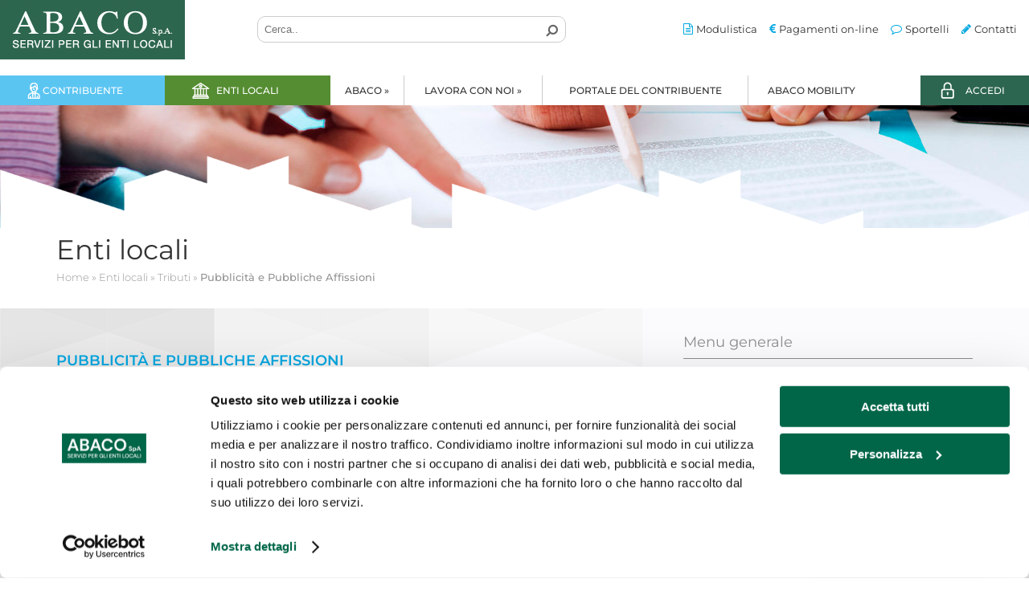

--- FILE ---
content_type: text/html; charset=utf-8
request_url: https://www.abacospa.it/it/pubblicita-e-pubbliche-affissioni-tributi.php
body_size: 10330
content:
	<!doctype html>
	<html lang="it">
	<head>
		<meta charset="utf-8">
	<!-- meta http-equiv="content-type" content="text/html; charset=utf-8" / -->
	<meta name="robots" content="index, follow" />		<title>www.abacospa.it</title>
			<link rel="canonical" href="https://www.abacospa.it/it/pubblicita-e-pubbliche-affissioni-tributi.php" />
		<meta property="og:type" content="website" />
<meta property="og:url" content="https://www.abacospa.it/it/pubblicita-e-pubbliche-affissioni-tributi.php" />
<meta property="og:title" content="Pubblicità e Pubbliche Affissioni" />
<meta property="og:description" content="Imposta Comunale sulla Pubblicit&amp;agrave; (ICP), sia permanente che temporanea, Canone per l'Installazione dei Mezzi Pubblicitari (CIMP) e Diritti sulle Pubbliche Affissioni (DPA).
ABACO si occupa sia delle attivit&amp;agrave; di accertamento che di riscossione dell&amp;rsquo;imposta in numerosi Comuni, att" />

	<script type="text/javascript">
	noi=false;
	io=false;
	IP="3.145.32.128";
	TipoDispositivo="dispositivoDesktop";
	IDLingua=1;
	PathLingua="it";
	SKU_Oggetto="";
	SKUCategoria="";
	SKUCategoriaPadre="";
	FacebookPixelScript=false;
    FacebookAccessToken=false;
	CookiebotEnabled=false;
	IDUtente=0;
	EMailUtente="";
	ArrayProdotti=new Array();
	ModalitaGoogleEnhancedEcommerce='';
	</script>
			<meta name="viewport" content="width=device-width, initial-scale=1.0">
				<link rel="stylesheet" type="text/css" href="/Public/Css/styles.css?1894959853" />
		<link rel="stylesheet" type="text/css" href="/css/styles.css?4279337385" />
		<link rel="stylesheet" type="text/css" href="/css/template46.css?1598031656" /> 								<link rel="stylesheet" type="text/css" href="/css/cssobject33.css?1598031656" />
												<link rel="stylesheet" type="text/css" href="/css/cssobject14.css?1598031656" />
												<link rel="stylesheet" type="text/css" href="/css/cssobject3.css?1598031656" />
								<style type="text/css">
		
				/*Categoria con Header*/
				#codSpot
					{
					background-image: url('/Images/slide2-bis-342.jpg');
					background-repeat: no-repeat;
					}

				/* Categoria con Header */
				#codSpotObject
					{
					background-image: url('/Images/slide2-bis-342.jpg');
					background-repeat: no-repeat;
					background-position: 50% 0;
					}

/*sixWdg:Header*/
.page-xs-sm .boxHeader
	{
	position: fixed;
	top: 0;
	right: 0;
	left: 0;
	z-index: 9999;
	background-color: #FFF;
	}
.page-xs-sm .headerFixed {height:74px;}
/*Top HEADER*/
.boxHeaderTop {display: table;width: 100%;}

/*Burger menu*/
.page-xs-sm .burgerMenu img {width: 32px;}
.page-sm .boxBurgerMenu {float: left;width: 15%;padding-left:15px;}
.page-sm .burgerMenu {padding-left: 15px;padding-top: 20px;}
.page-xs .burgerMenu {padding-top: 20px;}
.page-xs .boxBurgerMenu {float: left;width: 20%;padding-left:15px;}

/*logo*/
.boxLogo {float: left;width: 25%;}
.page-sm .boxLogo {width: 30%;}
.page-sm .boxLogo img {min-width:195px;}
.page-xs .boxLogo {width: 60%;text-align: center;}

/*box MDR*/
.boxMDR {float: left;width: 30%;margin-top: 20px;}
.page-sm .boxMDR {width: 55%;padding-left: 20px;padding-right: 10px;margin-top: 15px;}
.page-xs .boxMDR
	{
	float: left;
	width: 20%;
	margin-top: 20px;
   	padding-right: 15px;
	text-align: right;
	}
.page-xs .btnMDRMobile img {width: 32px;}

/*Motore di ricerca*/
.page-xs .boxMDR .MDR_SearchBox_Light
	{
	display: none;
	position: absolute;
	left: 0;
	right: 0;
	top: 72px;
	z-index: 99;
	background-color: #FFF;
	padding: 10px 15px;
	}
.boxMDR .MDR_Title_Light {display:none;}
.boxMDR .MDR_Form_Light {position: relative;}
.boxMDR .MDR_Text_Light input
	{
	width: 100%;
	border-radius: 10px;
	border: 1px solid #CCC;
	padding: 8px;
	}
.boxMDR .btnRicercaMDR
	{
	position: absolute;
	top: 0;
	right: 0;
	bottom: 0;
	text-align: center;
	padding: 8px 10px;
	-moz-transform: scale(-1,1);
	-webkit-transform: scale(-1,1);
	-o-transform: scale(-1,1);
	-ms-transform: scale(-1,1);
	transform: scale(-1,1);
	}
.boxMDR .MDR_BtnSearch_Light i {font-size: 16px;color: #666;}
.boxMDR .MDR_BtnSearch_Light p {margin: 0;}

/*Menu top header*/
.boxMenuTopHeader {float: left;width: 45%;margin-top: 26px;}

/*Secondary Header*/
.boxHeaderMenu {display: table;width: 100%;}
.page-md-lg .boxHeaderMenu {margin-top: 20px;}
.page-md-lg .boxMenuPrincipale {float: left;width: 85%;}
.page-md-lg .boxMenuAccedi {float: left;width: 15%;text-align: right;}
.contenutoMenuAccedi {display: inline-block;min-width: 135px;}
.page-xs-sm .contenutoMenuAccedi {width:100%;}
.LinkAccediAreaRiservataUtente
	{
	padding: 10px 30px;
	display: block;
	text-transform: uppercase;
	font-size: 12px;
	font-weight: 500;
	background-color: #2d6650;
	color: #FFF;
	background-image: url(/Images/ico-accedi-297.png);
	background-repeat: no-repeat;
	background-position: 25px 50%;
	}
.page-xs-sm .LinkAccediAreaRiservataUtente {padding: 10px;background-position: 95% 50%;}
.LinkAccediAreaRiservataUtente:hover {background-color: #558d32;color:#FFF;}

/*sixWdg:CodSpotHeaderPattern*/
.codSpotObjectContent{position:relative;z-index:-1;}
#codSpotObject
	{
	height: 200px;
	background-position: 50% 130% !important;
	background-size: cover;
	}
@media (min-width: 1600px) {#codSpotObject {height: 300px;}}
.overlaySlideImg
	{
	position: absolute;
	bottom: 0;
	left: 0;
	right: 0;
	}

/*sixWdg:ElencoCatServiziSidebar*/
.TitoloSidebarElencoCatServizi
	{
	border-bottom: 1px solid #8e8e8e;
	margin-bottom: 10px;
	padding-bottom: 7px;
	font-size: 18px;
	color: #8e8e8e;
	}
.page-xs-sm #SIXwdgElencoCatServiziSidebar {margin-top:30px;}
.categoriaObject {margin-bottom: 20px;}
.categoriaEsplosoContentList {margin:0;padding:0;list-style-type:none;}
.categoriaImg {display:none;}
.categoriaLink {font-size: 18px;}
.categoriaEsplosoContentLink {font-weight: 300;}
.categoriaEsplosoContentItemActive a {color:#05a8e1;}

/*sixWdg:Footer*/
#SIXwdgFooter {}
#preFooter
	{
	background-color:#5bc5f2;
	/*background-image: url("/Images/sf-dx-login-287.png");*/
	background-repeat: no-repeat;
	background-position: 100% 0px;
	}
#footer
	{
	/*background-color: #e4e4e4;*/
	background-image: url("/Images/background-footer-266.jpg");
	padding: 20px 0;
	background-position: 50% 75%;
	background-size:cover;
	}
.contenitoreContenutiFooter {padding:0px 15px;}

/*last-footer*/
.imgCertificazioneSingola {float: left;max-width: 70px;margin-right: 15px;}
#last-footer {padding-bottom: 15px;display: table;width: 100%;}
.titoloCertificazioni {font-weight: 500;padding: 5px 0;}
#codPowered {font-size: 12px;text-align: right;margin-top: 100px;}
.page-xs #codPowered {margin-top: 30px;text-align: left;}

/* ## wdgPrivacyBox ##*/
#wdgPrivacyBox
  {
    position: fixed;
    bottom: 0;
    right: 0;
    left: 0;
    z-index:9999;
  }
#PrivacyBoxContent
  {
    background: #000000;
    color: #fff;
  }
#PrivacyBoxContent a {color: #fff;}

/*sixWdg:MenuFooter*/
.BoxStrutturaMenuFooter #SIXwdgMenuTopHeader {text-align:left;}
.BoxStrutturaMenuFooter #SIXwdgMenuTopHeader .fa {display:none;}
.BoxStrutturaMenuFooter .voceMenuTopHeader {float: none;}
		</style>
			<script type="text/javascript" src="/Public/Scripts/jquery/jquery-1.9.1.min.js"></script>
	<script type="text/javascript" src="/Public/Scripts/jquery/jquery-migrate-1.1.0.min.js"></script>
	<script type="text/javascript" src="/Public/Scripts/jquery/js-cookie-master/js.cookie.js"></script>
		<script type="text/javascript" src="/Public/Scripts/Engine/FunzioniJS.js?1546930177" id="FunzioniJS"></script>
	<script type="text/javascript" src="/Public/Scripts/Engine/FunzioniJS_EC.js?1510111760"></script>
	<!-- script type="text/javascript" src="/Public/Scripts/Engine/FunzioneJSAjax.js"></script -->
	<link href='/Public/Css/font-awesome/css/font-awesome.min.css' rel='stylesheet' type='text/css'>

<link href='/fonts/montserrat/font.css' rel='stylesheet' type='text/css'>

<link href='/Public/Scripts/jquery/OwlCarousel/owl.carousel.min.css' rel='stylesheet' type='text/css'>
<script type="text/javascript" src="/Public/Scripts/jquery/OwlCarousel/owl.carousel.min.js"></script>

<script id="Cookiebot" src="https://consent.cookiebot.com/uc.js" data-cbid="6c587257-7526-4ec7-ad00-1edeaeea8d48" type="text/javascript" async></script>

<script>
function autocomplete(inp, arr)
	{
  var currentFocus;
  inp.addEventListener("input", function(e) {
      var a, b, i, val = this.value;
      closeAllLists();
      if (!val) {return false;}
      if (val.length<3) {return false;}
      currentFocus = -1;
      a = document.createElement("DIV");
      a.setAttribute("id", this.id + "autocomplete-list");
      a.setAttribute("class", "autocomplete-items");
      this.parentNode.appendChild(a);
      for (i = 0; i < arr.length; i++)
	  	{
        if (arr[i].substr(0, val.length).toUpperCase() == val.toUpperCase()) {
          /*create a DIV element for each matching element:*/
          b = document.createElement("DIV");
          /*make the matching letters bold:*/
          b.innerHTML = "<strong>" + arr[i].substr(0, val.length) + "</strong>";
          b.innerHTML += arr[i].substr(val.length);
          /*insert a input field that will hold the current array item's value:*/
          b.innerHTML += "<input type='hidden' value=\"" + arr[i] + "\">";
          /*execute a function when someone clicks on the item value (DIV element):*/
          b.addEventListener("click", function(e) {
              /*insert the value for the autocomplete text field:*/
              inp.value = this.getElementsByTagName("input")[0].value;
              CaricaTabellaEnte(this);

              /*close the list of autocompleted values,
              (or any other open lists of autocompleted values:*/
              closeAllLists();
          });
          a.appendChild(b);
        }
      }
  });
  /*execute a function presses a key on the keyboard:*/
  inp.addEventListener("keydown", function(e) {
      var x = document.getElementById(this.id + "autocomplete-list");
      if (x) x = x.getElementsByTagName("div");
      if (e.keyCode == 40) {
        /*If the arrow DOWN key is pressed,
        increase the currentFocus variable:*/
        currentFocus++;
        /*and and make the current item more visible:*/
        addActive(x);
      } else if (e.keyCode == 38) { //up
        /*If the arrow UP key is pressed,
        decrease the currentFocus variable:*/
        currentFocus--;
        /*and and make the current item more visible:*/
        addActive(x);
      } else if (e.keyCode == 13) {
        /*If the ENTER key is pressed, prevent the form from being submitted,*/
        e.preventDefault();
        if (currentFocus > -1) {
          /*and simulate a click on the "active" item:*/
          if (x) x[currentFocus].click();
          CaricaTabellaEnte(x[currentFocus]);
        }
      }
  });
  function addActive(x) {
    /*a function to classify an item as "active":*/
    if (!x) return false;
    /*start by removing the "active" class on all items:*/
    removeActive(x);
    if (currentFocus >= x.length) currentFocus = 0;
    if (currentFocus < 0) currentFocus = (x.length - 1);
    /*add class "autocomplete-active":*/
    x[currentFocus].classList.add("autocomplete-active");
  }
  function removeActive(x) {
    /*a function to remove the "active" class from all autocomplete items:*/
    for (var i = 0; i < x.length; i++) {
      x[i].classList.remove("autocomplete-active");
    }
  }
  function closeAllLists(elmnt) {
    /*close all autocomplete lists in the document,
    except the one passed as an argument:*/
    var x = document.getElementsByClassName("autocomplete-items");
    for (var i = 0; i < x.length; i++) {
      if (elmnt != x[i] && elmnt != inp) {
        x[i].parentNode.removeChild(x[i]);
      }
    }
  }
  /*execute a function when someone clicks in the document:*/
  document.addEventListener("click", function (e)
	{
	closeAllLists(e.target);
	});
}

function CaricaTabellaEnte(Oggetto)
	{
	ComuneTxt=Oggetto.getElementsByTagName("input")[0].value;
    //alert("ComuneTxt="+ComuneTxt);
	if($("#SIXwdgSelezionaEnte").length>0)
		{
		Link=$("#wdgCategorieFiglie [title=\""+ComuneTxt+"\"]").attr("href");		
		Link=Link+"?ctCod=DettaglioServizioSoloContenuto&InlinePage=no";
		Contenitore=$('#BoxTabEnteCaricato');
		Contenitore.html("");
		}
	if($("#wdgPhpCode_ABACO_Modulistica").length>0)
		{
		Link=$(".BoxElencoEnti [title=\""+ComuneTxt+"\"]").attr("href");
		Contenitore=$('.BoxModulistica');
		Contenitore.html("");
		}
	if($("#wdgPhpCode_ABACO_Sportelli").length>0)
		{
		Link=$(".BoxElencoEnti [title=\""+ComuneTxt+"\"]").attr("href");
		Contenitore=$('.BoxSportelli');
		Contenitore.html("");
		}
	
	$('#loading-image').show();
	$.ajax({
		url: Link,
		context: document.body,
		success: function(response)
			{
			Contenitore.html(response);
			if(!$("#wdgDownloadsElenco>div").length){$(".noResultDocs").show();}
			if(!$("#wdgCorrelazioni_Tipo-Contenuti>div").length){$(".noResultFAQ").show();}
			},
		complete: function(){$('#loading-image').hide();}
		});
	}
</script>
<script type="text/javascript">
	$(document).ready(function()
		{
		JsFooter();
		});
	</script>
	</head>
		<body id="body" class="Lingua_it Skin_1 Browser_GoogleChrome BrowserV_131 Ut_LogOff IP_314532128 dispositivoDesktop template_DettaglioServizioEntiLocali PrimaVisitaAlSito AccessoNoAgenzia Release_10 Pagina_pubblicita-e-pubbliche-affissioni-tributi PrimaPagina_Si">
			<style>
		#BootstrapBreakpointView {display:none;}
		#widthPageSize {display:none;}
		#boxXS {display:none;}
		#boxSM {display:none;}
		#boxMD {display:none;}
		#boxLG {display:none;}
					@media (max-width: 767px) {#boxXS {display:block;}}
			@media (min-width: 768px) and (max-width: 991px) {#boxSM {display:block;}}
			@media (min-width: 992px) and (max-width: 1199px) {#boxMD {display:block;}}
			@media (min-width:1200px) {#boxLG {display:block;}}
					</style>
		<div id="BootstrapBreakpointView">
						<div id="boxLG" class="bootstrapMode">LG</div>
			<div id="boxMD" class="bootstrapMode">MD</div>
			<div id="boxSM" class="bootstrapMode">SM</div>
			<div id="boxXS" class="bootstrapMode">XS</div>
			<div id="widthPageSize"></div>
		</div>
		<script>
		detectMode();
		$(window).on('resize',function() {detectMode();});
		</script>
		<div id="SIXwdgHeader"><div class="boxHeader">
	<div class="boxHeaderTop">
		<div class="boxBurgerMenu visible-xs visible-sm">
			<div class="burgerMenu"><img src="/Images/menu-264.png"></div>
		</div>
		<div class="boxLogo">
			<a href="/" class="hidden-xs"><img src="/Images/logo-abaco-254.png"></a>
          	<a href="/" class="visible-xs"><img src="/Images/logo-abaco-big-350.jpg" width="180"></a>
		</div>
		<div class="boxMDR">
			<div class="visible-xs btnMDRMobile"><img src="/Images/mdr-265.png"></div>
			<div id="wdgMDR_Light-Si"><div class="MDR_SearchBox_Light">
	<div class="MDR_Title_Light">Hai cercato:</div>
		<div class="MDR_Form_Light">
				<form action="/it/MotoreDiRicerca.php" method="post" name="WidgetFormMDR">
			<input type="hidden" name="Esegui_MDR" value="Si">
			<input type="hidden" name="SKUCat" value="">
			<div class="MDR_Text_Light">
		<label></label>
	<input type="text" name="TestoRicerca" placeholder="Cerca.." class="TestoRicerca" id="idTestoRicerca_Light" value="" onclick="InputDefaultText('idTestoRicerca',1,'');" onblur="InputDefaultText('idTestoRicerca',0,'');" autocomplete="off">
</div>			<div class="MDR_BtnSearch_Light ">
				<a href="#" onclick="InviaModuloMDR_Light($(this));return false;" class="btnRicercaMDR"><p><i class="fa fa-search" aria-hidden="true"></i></p></a>
			</div>
			<input type="hidden" name="ElencoCampiStruttura" id="idElencoCampiStruttura" value="">
		</form>
		<script type="text/javascript">
		$(".MDR_Form_Light form").submit(function(e)
			{
			ObjBtnRicercaMDR=$(this).find(".btnRicercaMDR");
			e.preventDefault();
			InviaModuloMDR_Light(ObjBtnRicercaMDR);
			});
		
		function InviaModuloMDR_Light(ObjBtnCerca)
			{
			if (ObjBtnCerca==undefined)
				{
				ObjBtnCerca=$(".MDR_BtnSearch");
				}
			TestoRicerca=ObjBtnCerca.closest("form").find(".TestoRicerca").val();
			
			// 06-02-2020
			TestoRicerca = TestoRicerca.replace(/<script>.*<\/script>/, ""); // Proteggo la stringa nel caso in cui l'utente provi a scrivere codice
			TestoRicerca = TestoRicerca.replace("<script>", ""); // Proteggo la stringa nel caso in cui l'utente provi a scrivere codice
			TestoRicerca = TestoRicerca.replace("<\/script>", ""); // Proteggo la stringa nel caso in cui l'utente provi a scrivere codice
            TestoRicerca = TestoRicerca.replace("&", "%26"); // Proteggo la stringa nel caso in cui l'utente provi a scrivere codice
			
			Dati="TestoRicerca="+TestoRicerca;
						// Link=$("#idWidgetFormMDR").attr("action") + "?Esegui_MDR=Si&"+Dati;
			Action=ObjBtnCerca.closest("form").attr("action");
			Link=Action+"?Esegui_MDR=Si&"+Dati;
            console.log("Link="+Link);
			document.location.href=Link;
			}
		</script>
	</div>
	</div>
</div>
		</div>
		<div class="boxMenuTopHeader hidden-xs hidden-sm">
			<div id="SIXwdgMenuTopHeader"><div class="contenutoMenuTopHeader">
	<div class="voceMenuTopHeader">
		<a href="https://www.portaledelcontribuente.it/documenti/">
		<i class="fa fa-file-text-o" aria-hidden="true"></i>
		<span>Modulistica</span>
		</a>
	</div>
	<div class="voceMenuTopHeader">
		<a href="https://www.portaledelcontribuente.it/servizio/paga-online/">
		<i class="fa fa-eur" aria-hidden="true"></i>
		<span>Pagamenti on-line</span>
		</a>
	</div>
	<div class="voceMenuTopHeader">
		<a href="https://www.portaledelcontribuente.it/sportello-territoriale/">
		<i class="fa fa-comment-o" aria-hidden="true"></i>
		<span>Sportelli</span>
		</a>
	</div>
	<div class="voceMenuTopHeader">
		<a href="/it/richiesta-informazioni.php">
		<i class="fa fa-pencil" aria-hidden="true"></i>
		<span>Contatti</span>
		</a>
	</div>
</div></div>
		</div>
	</div>
	<div class="boxHeaderMenu">
		<div class="boxMenuPrincipale">
			<div id="wdgMenuMenuPrincipale">		<div id="menu_container_MenuPrincipale">
			<ul class="nav_MenuDefault boxLivello_1">
			<li id="id_MenuDefault_Li16690" class="ItemLivello_1  TipoModulo_URL LI_ItemVoceCategorie">
								<a href="https://www.portaledelcontribuente.it" style="" class="" data-linkobject=""   >
					Contribuente									</a>
							</li>
						<li id="id_MenuDefault_Li16859" class="ItemLivello_1 LI_current LI_path  TipoModulo_Catalogo LI_ItemVoceCategorie">
								<a href="/it/enti-locali.php" style="" class="current path" data-linkobject="16795-0"   >
					Enti locali									</a>
							</li>
						<li id="id_MenuDefault_Li32" class="ItemLivello_1  TipoModulo_Contenuti LI_ItemVoceCategorie">
								<a href="#nogo" style="cursor:default;" class="" data-linkobject=""   title="Abaco">
					Abaco&nbsp;<span class='raquoChar'>&raquo;</span>					<!--[if gte IE 7]><!-->				</a>
				<!--<![endif]--><!--[if lte IE 6]><table><tr><td><![endif]-->		<ul class="boxLivello_2">
							<li id="id_MenuDefault_Li28C1" class="ItemLivello_2 LI_ItemContenuti">
										<a href="/it/chi-siamo.php" style=""   >Chi siamo																	</a>
									</li>
								<li id="id_MenuDefault_Li28C24" class="ItemLivello_2 LI_ItemContenuti">
										<a href="/it/dove-siamo.php" style=""   >Dove siamo																	</a>
									</li>
								<li id="id_MenuDefault_Li28C26" class="ItemLivello_2 LI_ItemContenuti">
										<a href="/it/dati-societari.php" style=""   >Dati societari																	</a>
									</li>
								<li id="id_MenuDefault_Li28C90" class="ItemLivello_2 LI_ItemContenuti">
										<a href="/it/scarica-il-d-u-r-c.php" style=""   >Scarica il D.U.R.C.																	</a>
									</li>
								<li id="id_MenuDefault_Li28C125" class="ItemLivello_2 LI_ItemContenuti">
										<a href="/it/certificazioni-aziendali.php" style=""   >Certificazioni aziendali																	</a>
									</li>
								<li id="id_MenuDefault_Li28C126" class="ItemLivello_2 LI_ItemContenuti">
										<a href="/it/novita.php" style=""   >News &amp; media																	</a>
									</li>
								<li id="id_MenuDefault_Li28C204" class="ItemLivello_2 LI_ItemContenuti">
										<a href="/it/consulta-il-caiq.php" style=""   >Consulta il CAIQ																	</a>
									</li>
								<li id="id_MenuDefault_Li28C159" class="ItemLivello_2 LI_ItemContenuti">
										<a href="/it/modello-organizzativo-231.php" style=""   >Modello org.ne D.Lgs. 231/01																	</a>
									</li>
								<li id="id_MenuDefault_Li28C180" class="ItemLivello_2 LI_ItemContenuti">
										<a href="/it/societa-partecipate.php" style=""   >Società partecipate																	</a>
									</li>
								<li id="id_MenuDefault_Li28C181" class="ItemLivello_2 LI_ItemContenuti">
										<a href="/it/fatturazione-elettronica.php" style=""   >Fatturazione elettronica																	</a>
									</li>
								<li id="id_MenuDefault_Li28C212" class="ItemLivello_2 LI_ItemContenuti">
										<a href="/it/societa-trasparente-004.php" style=""   >Società trasparente																	</a>
									</li>
								<li id="id_MenuDefault_Li28C213" class="ItemLivello_2 LI_ItemContenuti">
										<a href="/it/whistleblowing.php" style=""   >Whistleblowing																	</a>
									</li>
								<li id="id_MenuDefault_Li28C214" class="ItemLivello_2 LI_ItemContenuti">
										<a href="/it/segnalazione-abusi-e-molestie.php" style=""   >Segnalazione abusi e molestie																	</a>
									</li>
						</ul>
		<!--[if lte IE 6]></td></tr></table></a><![endif]-->			</li>
						<li id="id_MenuDefault_Li106" class="ItemLivello_1  TipoModulo_Contenuti LI_ItemVoceCategorie">
								<a href="#nogo" style="cursor:default;" class="" data-linkobject="" rel="nofollow"  >
					Lavora con noi&nbsp;<span class='raquoChar'>&raquo;</span>					<!--[if gte IE 7]><!-->				</a>
				<!--<![endif]--><!--[if lte IE 6]><table><tr><td><![endif]-->		<ul class="boxLivello_2">
							<li id="id_MenuDefault_Li16706C155" class="ItemLivello_2 LI_ItemContenuti">
										<a href="/it/offerte-di-lavoro.php" style=""   >Ricerche in corso																	</a>
									</li>
						</ul>
		<!--[if lte IE 6]></td></tr></table></a><![endif]-->			</li>
						<li id="id_MenuDefault_Li20776" class="ItemLivello_1  TipoModulo_URL LI_ItemVoceCategorie">
								<a href="https://www.portaledelcontribuente.it" style="" class="" data-linkobject="" rel="nofollow"  title="Portale del Contribuente">
					Portale del Contribuente									</a>
							</li>
						<li id="id_MenuDefault_Li33" class="ItemLivello_1  TipoModulo_URL LI_ItemVoceCategorie">
								<a href="http://www.abacosmartcities.it/" style="" class="" data-linkobject=""   >
					Abaco Mobility									</a>
							</li>
					</ul>
				</div>
		</div>
			<div id="SIXwdgMenuTopHeader" class="visible-xs visible-sm"><div class="contenutoMenuTopHeader">
	<div class="voceMenuTopHeader">
		<a href="https://www.portaledelcontribuente.it/documenti/">
		<i class="fa fa-file-text-o" aria-hidden="true"></i>
		<span>Modulistica</span>
		</a>
	</div>
	<div class="voceMenuTopHeader">
		<a href="https://www.portaledelcontribuente.it/servizio/paga-online/">
		<i class="fa fa-eur" aria-hidden="true"></i>
		<span>Pagamenti on-line</span>
		</a>
	</div>
	<div class="voceMenuTopHeader">
		<a href="https://www.portaledelcontribuente.it/sportello-territoriale/">
		<i class="fa fa-comment-o" aria-hidden="true"></i>
		<span>Sportelli</span>
		</a>
	</div>
	<div class="voceMenuTopHeader">
		<a href="/it/richiesta-informazioni.php">
		<i class="fa fa-pencil" aria-hidden="true"></i>
		<span>Contatti</span>
		</a>
	</div>
</div></div>
		</div>
		<div class="boxMenuAccedi">
			<div class="contenutoMenuAccedi">
			<a href="/it/area-privata.php" class="LinkAccediAreaRiservataUtente">ACCEDI</a>
			</div>
		</div>
	</div>
</div>
<div class="headerFixed"></div>
<script>
$("#id_MenuDefault_Li33>a").attr("target","_blank");
$(".burgerMenu").click(function() 
	{
	$("#body").toggleClass("slidingMenuAttivo");	
	});
$(".btnMDRMobile").click(function() 
	{
	$(".page-xs .boxMDR .MDR_SearchBox_Light").slideToggle();
	});
$(".page-xs-sm .ItemLivello_1").live("click",function() 
	{
	$(this).find(".boxLivello_2").slideToggle();
	});
</script></div>
<div id="SIXwdgCodSpotHeaderPattern"><div class="codSpotObjectContent">
	<div id="codSpotObject"></div>
	<div class="overlaySlideImg"><img src="/Images/layer-slide_1-255.png"></div>
</div></div>
<div class="titoloHeaderCodSpot">
	<div class="container">
		<div id="wdgCatLink_Up-2_UseLink-No">    	<div class="CatLink CatLink_id_16795 CatLink_SKU_ServiziAbacoEntiLocali">
    		Enti locali    	</div>
    	</div>
		<div id="wdgBreadCrumbs">	<div class="breadCrumbsBox" itemscope itemtype="http://schema.org/BreadcrumbList">
				<span class="breadCrumbsIntro"></span><span itemprop='itemListElement' itemscope itemtype='http://schema.org/ListItem'><a href="https://www.abacospa.it" class="breadCrumbsLink"  itemprop='item'><span itemprop='name'>Home</span></a><meta itemprop="position" content="1" /></span><span class='breadCrumbsBox_16795'> <span class="breadCrumbsSep">&raquo;</span> <span class='breadCrumbsCategoria_16795 ' itemprop='itemListElement' itemscope itemtype='http://schema.org/ListItem'><a href="https://www.abacospa.it/it/enti-locali.php" class="breadCrumbsLink"  itemprop='item'><span itemprop='name'>Enti locali</span></a><meta itemprop="position" content="2" /></span></span><span class='breadCrumbsBox_16799'> <span class="breadCrumbsSep">&raquo;</span> <span class='breadCrumbsCategoria_16799 ' itemprop='itemListElement' itemscope itemtype='http://schema.org/ListItem'><a href="https://www.abacospa.it/it/tributi-enti-locali.php" class="breadCrumbsLink" rel="nofollow" itemprop='item'><span itemprop='name'>Tributi</span></a><meta itemprop="position" content="3" /></span></span><span class='breadCrumbsBox_16804'> <span class="breadCrumbsSep">&raquo;</span> <span class='breadCrumbsCategoria_16804 breadCrumbs_Active' itemprop='itemListElement' itemscope itemtype='http://schema.org/ListItem'><a href="https://www.abacospa.it/it/pubblicita-e-pubbliche-affissioni-tributi.php" class="breadCrumbsLinkActive" rel="nofollow" itemprop='item'><span itemprop='name'>Pubblicità e Pubbliche Affissioni</span></a><meta itemprop="position" content="4" /></span></span>	</div>
	</div>
	</div>
</div>
<div class="ContenutoTemplateDettaglioServizio sfondoGenerico">
	<div class="container">
		<div class="row">
			<div class="col-xs-12 col-md-8">
				<div id="wdgCodContentTitle"><div id="contentTitle">
			Pubblicità e Pubbliche Affissioni		</div></div>
				<div id="wdgCodContentArea"><div id="contentArea">
	<p><span style="font-size: large;">Imposta Comunale sulla Pubblicit&agrave; (ICP), sia permanente che temporanea, Canone per l'Installazione dei Mezzi Pubblicitari (CIMP) e Diritti sulle Pubbliche Affissioni (DPA).</span></p>
<p><i></i>ABACO si occupa sia delle attivit&agrave; di accertamento che di riscossione dell&rsquo;imposta in numerosi Comuni, attraverso strumenti innovativi per la raccolta e la lavorazione dei dati, usufruendo di tutte le pi&ugrave; moderne forme di comunicazione, sia nei rapporti con l'Ente che con il contribuente.</p>
<p>In particolare, ABACO offre:</p>
<ul>
<li>timbratura delle locandine, programmazione dell'affissione dei manifesti e calcolo del Diritto di Pubbliche Affissioni;</li>
<li>rilevazione della pubblicit&agrave;<strong>&nbsp;</strong>esposta nel territorio tramite&nbsp;strumenti&nbsp;<i>mobile</i>&nbsp;di georeferenziazione;</li>
<li>realizzazione del Piano Generale degli Impianti&nbsp;e dell'ottimizzazione delle procedure di<strong>&nbsp;</strong>recupero dell'abusivismo, integrabile con il Sistema Informativo Territoriale (SIT);</li>
<li>l'accesso telematico&nbsp;del Comune&nbsp;all'applicativo WEB&nbsp;di gestione del servizio, consentendo all'Ente massimo controllo e trasparenza;</li>
<li>molteplici canali di pagamento a disposizione dei contribuenti;</li>
<li>un&nbsp;Contact Center<strong>&nbsp;</strong>per ottenere rapidamente informazioni e scambiare dati e documenti;</li>
<li>Portale del Contribuente on-line con accesso diretto alla propria posizione (scadenze, documenti e pagamenti).</li>
</ul></div>
</div>
			</div>
			<div class="col-xs-12 col-md-4">
				<div id="SIXwdgBoxCatServiziSidebar"><div class='TitoloSidebarElencoCatServizi'>Menu generale</div>
<div id="SIXwdgElencoCatServiziSidebar"><div id="wdgCatCategorieIcone_WdgCode-ElencoCatServiziSidebar" class="WdgCode-ElencoCatServiziSidebar">		<div id="catalogoCategorieIcone">
								<div id="cat_ID_16799" class=" categoriaObject categoriaObject_16799 " >
						<div class='categoriaObjectItem'>							<div class="categoriaImg"><a href="/it/tributi-enti-locali.php" ><img src="/Images/ico-tributi-278.png" border="0"></a></div>
															<div class="categoriaLink">
																			<a href="/it/tributi-enti-locali.php" class="current path" rel="nofollow">Tributi</a>
																	</div>
									<div class="categoriaEsploso">
		<ul class="categoriaEsplosoContentList">
							<li class="categoriaEsplosoContentItem categoriaEsplosoContentItemActive">
					<div class="categoriaEsplosoContentBox categoriaEsplosoContentBoxActive">
														<div class="categoriaEsplosoNomeOggettoLinkContent">
									<a class="categoriaEsplosoContentLink" href="/it/pubblicita-e-pubbliche-affissioni-tributi.php" style="">
										<span class="categoriaEsplosoContentText">Pubblicità e Pubbliche Affissioni</span>
									</a>
								</div>
														
					</div>
				</li>
								<li class="categoriaEsplosoContentItem categoriaEsplosoContentItemNoActive">
					<div class="categoriaEsplosoContentBox categoriaEsplosoContentBoxNoActive">
														<div class="categoriaEsplosoNomeOggettoLinkContent">
									<a class="categoriaEsplosoContentLink" href="/it/osap-e-tassa-rifiuti-giornaliera-001.php" style="">
										<span class="categoriaEsplosoContentText">TOSAP/COSAP e Tassa Rifiuti Giornaliera</span>
									</a>
								</div>
														
					</div>
				</li>
								<li class="categoriaEsplosoContentItem categoriaEsplosoContentItemNoActive">
					<div class="categoriaEsplosoContentBox categoriaEsplosoContentBoxNoActive">
														<div class="categoriaEsplosoNomeOggettoLinkContent">
									<a class="categoriaEsplosoContentLink" href="/it/piano-generale-impianti-pubblicitari.php" style="">
										<span class="categoriaEsplosoContentText">Piano Generale Impianti Pubblicitari</span>
									</a>
								</div>
														
					</div>
				</li>
								<li class="categoriaEsplosoContentItem categoriaEsplosoContentItemNoActive">
					<div class="categoriaEsplosoContentBox categoriaEsplosoContentBoxNoActive">
														<div class="categoriaEsplosoNomeOggettoLinkContent">
									<a class="categoriaEsplosoContentLink" href="/it/ici-imu-tasi-001.php" style="">
										<span class="categoriaEsplosoContentText">IMU/TASI</span>
									</a>
								</div>
														
					</div>
				</li>
								<li class="categoriaEsplosoContentItem categoriaEsplosoContentItemNoActive">
					<div class="categoriaEsplosoContentBox categoriaEsplosoContentBoxNoActive">
														<div class="categoriaEsplosoNomeOggettoLinkContent">
									<a class="categoriaEsplosoContentLink" href="/it/tarsu-tia-tari-001.php" style="">
										<span class="categoriaEsplosoContentText">TARES/TARI</span>
									</a>
								</div>
														
					</div>
				</li>
						</ul>
	</div>
	</div>					</div>
										<div id="cat_ID_16800" class=" categoriaObject categoriaObject_16800 " >
						<div class='categoriaObjectItem'>							<div class="categoriaImg"><a href="/it/recupero-crediti-enti-locali.php" ><img src="/Images/ico-recupero-crediti-277.png" border="0"></a></div>
															<div class="categoriaLink">
																			<a href="/it/recupero-crediti-enti-locali.php" class="" rel="nofollow">Recupero crediti</a>
																	</div>
									<div class="categoriaEsploso">
		<ul class="categoriaEsplosoContentList">
							<li class="categoriaEsplosoContentItem categoriaEsplosoContentItemNoActive">
					<div class="categoriaEsplosoContentBox categoriaEsplosoContentBoxNoActive">
														<div class="categoriaEsplosoNomeOggettoLinkContent">
									<a class="categoriaEsplosoContentLink" href="/it/riscossione-coattiva-003.php" style="">
										<span class="categoriaEsplosoContentText">Riscossione Coattiva</span>
									</a>
								</div>
														
					</div>
				</li>
						</ul>
	</div>
	</div>					</div>
										<div id="cat_ID_16801" class=" categoriaObject categoriaObject_16801 " >
						<div class='categoriaObjectItem'>							<div class="categoriaImg"><a href="/it/parcheggi-a-pagamento-enti-locali.php" ><img src="/Images/ico-parcheggi-pagamento-281.png" border="0"></a></div>
															<div class="categoriaLink">
																			<a href="/it/parcheggi-a-pagamento-enti-locali.php" class="" rel="nofollow">Parcheggi a pagamento</a>
																	</div>
									<div class="categoriaEsploso">
		<ul class="categoriaEsplosoContentList">
							<li class="categoriaEsplosoContentItem categoriaEsplosoContentItemNoActive">
					<div class="categoriaEsplosoContentBox categoriaEsplosoContentBoxNoActive">
														<div class="categoriaEsplosoNomeOggettoLinkContent">
									<a class="categoriaEsplosoContentLink" href="/it/parcheggi-001.php" style="">
										<span class="categoriaEsplosoContentText">Parcheggi</span>
									</a>
								</div>
														
					</div>
				</li>
						</ul>
	</div>
	</div>					</div>
										<div id="cat_ID_16802" class=" categoriaObject categoriaObject_16802 " >
						<div class='categoriaObjectItem'>							<div class="categoriaImg"><a href="/it/altri-servizi-enti-locali.php" ><img src="/Images/ico-altri-servizi-268.png" border="0"></a></div>
															<div class="categoriaLink">
																			<a href="/it/altri-servizi-enti-locali.php" class="" rel="nofollow">Altri servizi</a>
																	</div>
									<div class="categoriaEsploso">
		<ul class="categoriaEsplosoContentList">
							<li class="categoriaEsplosoContentItem categoriaEsplosoContentItemNoActive">
					<div class="categoriaEsplosoContentBox categoriaEsplosoContentBoxNoActive">
														<div class="categoriaEsplosoNomeOggettoLinkContent">
									<a class="categoriaEsplosoContentLink" href="/it/codice-della-strada-002.php" style="">
										<span class="categoriaEsplosoContentText">Codice della Strada</span>
									</a>
								</div>
														
					</div>
				</li>
								<li class="categoriaEsplosoContentItem categoriaEsplosoContentItemNoActive">
					<div class="categoriaEsplosoContentBox categoriaEsplosoContentBoxNoActive">
														<div class="categoriaEsplosoNomeOggettoLinkContent">
									<a class="categoriaEsplosoContentLink" href="/it/illuminazione-votiva-005.php" style="">
										<span class="categoriaEsplosoContentText">Illuminazione votiva</span>
									</a>
								</div>
														
					</div>
				</li>
								<li class="categoriaEsplosoContentItem categoriaEsplosoContentItemNoActive">
					<div class="categoriaEsplosoContentBox categoriaEsplosoContentBoxNoActive">
														<div class="categoriaEsplosoNomeOggettoLinkContent">
									<a class="categoriaEsplosoContentLink" href="/it/imposta-di-soggiorno-001.php" style="">
										<span class="categoriaEsplosoContentText">Imposta di Soggiorno</span>
									</a>
								</div>
														
					</div>
				</li>
								<li class="categoriaEsplosoContentItem categoriaEsplosoContentItemNoActive">
					<div class="categoriaEsplosoContentBox categoriaEsplosoContentBoxNoActive">
														<div class="categoriaEsplosoNomeOggettoLinkContent">
									<a class="categoriaEsplosoContentLink" href="/it/buoni-mensa-002.php" style="">
										<span class="categoriaEsplosoContentText">Buoni mensa</span>
									</a>
								</div>
														
					</div>
				</li>
								<li class="categoriaEsplosoContentItem categoriaEsplosoContentItemNoActive">
					<div class="categoriaEsplosoContentBox categoriaEsplosoContentBoxNoActive">
														<div class="categoriaEsplosoNomeOggettoLinkContent">
									<a class="categoriaEsplosoContentLink" href="/it/stampa-e-spedizione-documenti.php" style="">
										<span class="categoriaEsplosoContentText">Stampa e spedizione documenti</span>
									</a>
								</div>
														
					</div>
				</li>
								<li class="categoriaEsplosoContentItem categoriaEsplosoContentItemNoActive">
					<div class="categoriaEsplosoContentBox categoriaEsplosoContentBoxNoActive">
														<div class="categoriaEsplosoNomeOggettoLinkContent">
									<a class="categoriaEsplosoContentLink" href="/it/consulenza-tributaria.php" style="">
										<span class="categoriaEsplosoContentText">Consulenza tributaria</span>
									</a>
								</div>
														
					</div>
				</li>
								<li class="categoriaEsplosoContentItem categoriaEsplosoContentItemNoActive">
					<div class="categoriaEsplosoContentBox categoriaEsplosoContentBoxNoActive">
														<div class="categoriaEsplosoNomeOggettoLinkContent">
									<a class="categoriaEsplosoContentLink" href="/it/consulenza-informatica-001.php" style="">
										<span class="categoriaEsplosoContentText">Consulenza informatica</span>
									</a>
								</div>
														
					</div>
				</li>
						</ul>
	</div>
	</div>					</div>
								            <div style="clear:both;"></div>
            		</div>
		</div>
</div>
</div>
			</div>
		</div>
	</div>
</div>
<div id="SIXwdgFooter"><div id="wdgPrivacyBox"></div>
<div id="preFooter">
	<img src="/Images/logo-abaco-254.png">
</div>
<div id="footer">
	<div class="contenitoreContenutiFooter">
		<div class="row">
			<div class="col-xs-12 col-md-9 col-md-push-3">
				<div id="SIXwdgMenuFooter"><div class="BoxStrutturaMenuFooter">
	<div class="row">
		<div class="col-xs-12 col-sm-4">
			<div id="wdgMenuFooterMenu_Azienda">		<div id="menu_container_FooterMenu_Azienda">
			<ul class="nav_ boxLivello_1">
			<li id="id__Li124" class="ItemLivello_1  TipoModulo_Contenuti LI_ItemVoceCategorie">
								<a href="#nogo" style="cursor:default;" class="" data-linkobject="" rel="nofollow"  >
					Azienda&nbsp;<span class='raquoChar'>&raquo;</span>					<!--[if gte IE 7]><!-->				</a>
				<!--<![endif]--><!--[if lte IE 6]><table><tr><td><![endif]-->		<ul class="boxLivello_2">
							<li id="id__Li28C1" class="ItemLivello_2 LI_ItemContenuti">
										<a href="/it/chi-siamo.php" style=""   rel="nofollow">Chi siamo																	</a>
									</li>
								<li id="id__Li28C24" class="ItemLivello_2 LI_ItemContenuti">
										<a href="/it/dove-siamo.php" style=""   rel="nofollow">Dove siamo																	</a>
									</li>
								<li id="id__Li28C26" class="ItemLivello_2 LI_ItemContenuti">
										<a href="/it/dati-societari.php" style=""   rel="nofollow">Dati societari																	</a>
									</li>
								<li id="id__Li28C90" class="ItemLivello_2 LI_ItemContenuti">
										<a href="/it/scarica-il-d-u-r-c.php" style=""   rel="nofollow">Scarica il D.U.R.C.																	</a>
									</li>
								<li id="id__Li28C125" class="ItemLivello_2 LI_ItemContenuti">
										<a href="/it/certificazioni-aziendali.php" style=""   rel="nofollow">Certificazioni aziendali																	</a>
									</li>
								<li id="id__Li28C126" class="ItemLivello_2 LI_ItemContenuti">
										<a href="/it/novita.php" style=""   rel="nofollow">News &amp; media																	</a>
									</li>
								<li id="id__Li28C204" class="ItemLivello_2 LI_ItemContenuti">
										<a href="/it/consulta-il-caiq.php" style=""   rel="nofollow">Consulta il CAIQ																	</a>
									</li>
								<li id="id__Li28C159" class="ItemLivello_2 LI_ItemContenuti">
										<a href="/it/modello-organizzativo-231.php" style=""   rel="nofollow">Modello org.ne D.Lgs. 231/01																	</a>
									</li>
								<li id="id__Li28C180" class="ItemLivello_2 LI_ItemContenuti">
										<a href="/it/societa-partecipate.php" style=""   rel="nofollow">Società partecipate																	</a>
									</li>
								<li id="id__Li28C181" class="ItemLivello_2 LI_ItemContenuti">
										<a href="/it/fatturazione-elettronica.php" style=""   rel="nofollow">Fatturazione elettronica																	</a>
									</li>
								<li id="id__Li28C212" class="ItemLivello_2 LI_ItemContenuti">
										<a href="/it/societa-trasparente-004.php" style=""   rel="nofollow">Società trasparente																	</a>
									</li>
								<li id="id__Li28C213" class="ItemLivello_2 LI_ItemContenuti">
										<a href="/it/whistleblowing.php" style=""   rel="nofollow">Whistleblowing																	</a>
									</li>
								<li id="id__Li28C214" class="ItemLivello_2 LI_ItemContenuti">
										<a href="/it/segnalazione-abusi-e-molestie.php" style=""   rel="nofollow">Segnalazione abusi e molestie																	</a>
									</li>
						</ul>
		<!--[if lte IE 6]></td></tr></table></a><![endif]-->			</li>
					</ul>
				</div>
		</div>
        	<div id="SIXwdgMenuTopHeader"><div class="contenutoMenuTopHeader">
	<div class="voceMenuTopHeader">
		<a href="https://www.portaledelcontribuente.it/documenti/">
		<i class="fa fa-file-text-o" aria-hidden="true"></i>
		<span>Modulistica</span>
		</a>
	</div>
	<div class="voceMenuTopHeader">
		<a href="https://www.portaledelcontribuente.it/servizio/paga-online/">
		<i class="fa fa-eur" aria-hidden="true"></i>
		<span>Pagamenti on-line</span>
		</a>
	</div>
	<div class="voceMenuTopHeader">
		<a href="https://www.portaledelcontribuente.it/sportello-territoriale/">
		<i class="fa fa-comment-o" aria-hidden="true"></i>
		<span>Sportelli</span>
		</a>
	</div>
	<div class="voceMenuTopHeader">
		<a href="/it/richiesta-informazioni.php">
		<i class="fa fa-pencil" aria-hidden="true"></i>
		<span>Contatti</span>
		</a>
	</div>
</div></div>
		</div>
		<div class="col-xs-12 col-sm-4">
			<div id="wdgMenuFooterMenu_Contribuente">		<div id="menu_container_FooterMenu_Contribuente">
			<ul class="nav_ boxLivello_1">
			<li id="id__Li16861" class="ItemLivello_1 LI_current LI_path  TipoModulo_Catalogo LI_ItemVoceCategorie">
								<a href="#nogo" style="cursor:default;" class="current path" data-linkobject="" rel="nofollow"  >
					Servizi&nbsp;<span class='raquoChar'>&raquo;</span>					<!--[if gte IE 7]><!-->				</a>
				<!--<![endif]--><!--[if lte IE 6]><table><tr><td><![endif]--><ul class='boxLivello_2'>
			<li id="id__Li16799" class="ItemLivello_2 PathCorrente  TipoModulo_ LI_ItemVoceCategorie">
								<a href="#nogo" style="cursor:default;" class="" data-linkobject="" rel="nofollow"  >
					Tributi&nbsp;<span class='raquoChar'>&raquo;</span>					<!--[if gte IE 7]><!-->				</a>
				<!--<![endif]--><!--[if lte IE 6]><table><tr><td><![endif]--><ul class='boxLivello_3'>
			<li id="id__Li16804" class="ItemLivello_3 OggettoCorrente PathCorrente  TipoModulo_ LI_ItemVoceCategorie">
								<a href="/it/pubblicita-e-pubbliche-affissioni-tributi.php" style="" class="" data-linkobject="16804-0"   >
					Pubblicità e Pubbliche Affissioni									</a>
							</li>
						<li id="id__Li16823" class="ItemLivello_3  TipoModulo_ LI_ItemVoceCategorie">
								<a href="/it/osap-e-tassa-rifiuti-giornaliera-001.php" style="" class="" data-linkobject="16823-0"   >
					TOSAP/COSAP e Tassa Rifiuti Giornaliera									</a>
							</li>
						<li id="id__Li16824" class="ItemLivello_3  TipoModulo_ LI_ItemVoceCategorie">
								<a href="/it/piano-generale-impianti-pubblicitari.php" style="" class="" data-linkobject="16824-0"   >
					Piano Generale Impianti Pubblicitari									</a>
							</li>
						<li id="id__Li16825" class="ItemLivello_3  TipoModulo_ LI_ItemVoceCategorie">
								<a href="/it/ici-imu-tasi-001.php" style="" class="" data-linkobject="16825-0"   >
					IMU/TASI									</a>
							</li>
						<li id="id__Li16826" class="ItemLivello_3  TipoModulo_ LI_ItemVoceCategorie">
								<a href="/it/tarsu-tia-tari-001.php" style="" class="" data-linkobject="16826-0"   >
					TARES/TARI									</a>
							</li>
					</ul>
		<!--[if lte IE 6]></td></tr></table></a><![endif]-->			</li>
						<li id="id__Li16800" class="ItemLivello_2  TipoModulo_ LI_ItemVoceCategorie">
								<a href="#nogo" style="cursor:default;" class="" data-linkobject="" rel="nofollow"  >
					Recupero crediti&nbsp;<span class='raquoChar'>&raquo;</span>					<!--[if gte IE 7]><!-->				</a>
				<!--<![endif]--><!--[if lte IE 6]><table><tr><td><![endif]--><ul class='boxLivello_3'>
			<li id="id__Li16827" class="ItemLivello_3  TipoModulo_ LI_ItemVoceCategorie">
								<a href="/it/riscossione-coattiva-003.php" style="" class="" data-linkobject="16827-0"   >
					Riscossione Coattiva									</a>
							</li>
					</ul>
		<!--[if lte IE 6]></td></tr></table></a><![endif]-->			</li>
						<li id="id__Li16801" class="ItemLivello_2  TipoModulo_ LI_ItemVoceCategorie">
								<a href="#nogo" style="cursor:default;" class="" data-linkobject="" rel="nofollow"  >
					Parcheggi a pagamento&nbsp;<span class='raquoChar'>&raquo;</span>					<!--[if gte IE 7]><!-->				</a>
				<!--<![endif]--><!--[if lte IE 6]><table><tr><td><![endif]--><ul class='boxLivello_3'>
			<li id="id__Li16844" class="ItemLivello_3  TipoModulo_ LI_ItemVoceCategorie">
								<a href="/it/parcheggi-001.php" style="" class="" data-linkobject="16844-0"   >
					Parcheggi									</a>
							</li>
					</ul>
		<!--[if lte IE 6]></td></tr></table></a><![endif]-->			</li>
						<li id="id__Li16802" class="ItemLivello_2  TipoModulo_ LI_ItemVoceCategorie">
								<a href="#nogo" style="cursor:default;" class="" data-linkobject="" rel="nofollow"  >
					Altri servizi&nbsp;<span class='raquoChar'>&raquo;</span>					<!--[if gte IE 7]><!-->				</a>
				<!--<![endif]--><!--[if lte IE 6]><table><tr><td><![endif]--><ul class='boxLivello_3'>
			<li id="id__Li16828" class="ItemLivello_3  TipoModulo_ LI_ItemVoceCategorie">
								<a href="/it/codice-della-strada-002.php" style="" class="" data-linkobject="16828-0"   >
					Codice della Strada									</a>
							</li>
						<li id="id__Li16829" class="ItemLivello_3  TipoModulo_ LI_ItemVoceCategorie">
								<a href="/it/illuminazione-votiva-005.php" style="" class="" data-linkobject="16829-0"   >
					Illuminazione votiva									</a>
							</li>
						<li id="id__Li16830" class="ItemLivello_3  TipoModulo_ LI_ItemVoceCategorie">
								<a href="/it/imposta-di-soggiorno-001.php" style="" class="" data-linkobject="16830-0"   >
					Imposta di Soggiorno									</a>
							</li>
						<li id="id__Li16831" class="ItemLivello_3  TipoModulo_ LI_ItemVoceCategorie">
								<a href="/it/buoni-mensa-002.php" style="" class="" data-linkobject="16831-0"   >
					Buoni mensa									</a>
							</li>
						<li id="id__Li16832" class="ItemLivello_3  TipoModulo_ LI_ItemVoceCategorie">
								<a href="/it/stampa-e-spedizione-documenti.php" style="" class="" data-linkobject="16832-0"   >
					Stampa e spedizione documenti									</a>
							</li>
						<li id="id__Li16833" class="ItemLivello_3  TipoModulo_ LI_ItemVoceCategorie">
								<a href="/it/consulenza-tributaria.php" style="" class="" data-linkobject="16833-0"   >
					Consulenza tributaria									</a>
							</li>
						<li id="id__Li16834" class="ItemLivello_3  TipoModulo_ LI_ItemVoceCategorie">
								<a href="/it/consulenza-informatica-001.php" style="" class="" data-linkobject="16834-0"   >
					Consulenza informatica									</a>
							</li>
					</ul>
		<!--[if lte IE 6]></td></tr></table></a><![endif]-->			</li>
					</ul>
		<!--[if lte IE 6]></td></tr></table></a><![endif]-->			</li>
					</ul>
				</div>
		</div>
		</div>
		<div class="col-xs-12 col-sm-4">
			<div id="wdgMenuFooterMenu_AreaLegale">		<div id="menu_container_FooterMenu_AreaLegale">
			<ul class="nav_ boxLivello_1">
			<li id="id__Li16862" class="ItemLivello_1  TipoModulo_Contenuti LI_ItemVoceCategorie">
								<a href="#nogo" style="cursor:default;" class="" data-linkobject="" rel="nofollow"  >
					Privacy&nbsp;<span class='raquoChar'>&raquo;</span>					<!--[if gte IE 7]><!-->				</a>
				<!--<![endif]--><!--[if lte IE 6]><table><tr><td><![endif]-->		<ul class="boxLivello_2">
							<li id="id__Li16860C25" class="ItemLivello_2 LI_ItemContenuti">
										<a href="/it/informativa-sulla-privacy.php" style=""   >Informative sul Trattamento dei dati personali																	</a>
									</li>
								<li id="id__Li16860C203" class="ItemLivello_2 LI_ItemContenuti">
										<a href="/it/cookie-policy.php" style=""   >Cookie Policy																	</a>
									</li>
						</ul>
		<!--[if lte IE 6]></td></tr></table></a><![endif]-->			</li>
					</ul>
				</div>
		</div>
		</div>
	</div>
</div></div>
			</div>
			<div class="col-xs-12 col-md-3 col-md-pull-9">
				<div id="wdgFooterText"><div id="codFooterText"><p><strong>ABACO S.p.A.<br /></strong>Sede legale: Via F.lli Cervi 6 - 35129 Padova<br />E-mail certificata: <a href="mailto:info@cert.abacospa.it">info@cert.abacospa.it</a><br />C.F./P.IVA e Registro Imprese di Padova 02391510266<br />REA PD 384026</p>
<p>&nbsp;</p>
<p style="font-size: 11px; line-height: 13px; color: #888;"><span title='Copyright 2026'>&copy; 2026</span> Abaco S.p.a - Tutti i diritti riservati<br />Vietata la riproduzione totale o parziale dei contenuti</p></div></div>
			</div>
		</div>
	</div>
</div>
<div id="last-footer" class="">
	<div class="col-xs-12 col-sm-8">
	<div class="boxCertificazioni">
		<div class="titoloCertificazioni">Azienda certificata:</div>
		<div class="listaImmaginiCertificazioni">
			<div class="imgCertificazioneSingola">
				<img src="/Images/9001-675.jpg">
			</div>
			<div class="imgCertificazioneSingola">
				<img src="/Images/14001-676.jpg">
			</div>
          	<div class="imgCertificazioneSingola">
				<img src="/Images/125_1-674.jpg">
			</div>
          <div class="imgCertificazioneSingola">
				<img src="/Images/125_2-678.jpg">
			</div>
            <div class="imgCertificazioneSingola">
				<img src="/Images/iso_iec_27001_Colori-757.png">
			</div>
		</div>
	</div>
	</div>
	<div class="col-xs-12 col-sm-4">
	<div class="powerdBy">
		<div id="wdgFooterPoweredBy"><div id="codPowered"><p>Powered with GetFast&reg; - Design by <a href="http://www.minds360.com/" target="_blank">Minds Agency</a></p></div></div>
	</div>
	</div>
</div></div><script>detectMode();</script>	<script type="text/javascript">
	function JsFooter()
		{
		scriptOnLoad();
		
		// JsFooter
				
		// JsBodyOnLoadSito
		//$("select[title='Sito non pubblicato']").parent().remove();		
		// JsBodyOnLoadTemplate
				
		// Body
				
		// DataLayer
				}
		</script>
					<div id="boxAvvisiSito"></div>
	<div id="boxCaricamentoInCorso" style="display:none;position:fixed;right:0;left:0;top:0;bottom:0;background-color:rgba(255,255,255,0.5);text-align:center;z-index:9999;">
		<div id="Updating" style="display: table;height: 100%;width: 100%;">
			<span style="display: table-cell;vertical-align:middle;"><i class="fa fa-spinner fa-spin fa-5x fa-fw"></i></span>
		</div>
	</div>
	</body>
	</html>
	

--- FILE ---
content_type: text/css
request_url: https://www.abacospa.it/css/styles.css?4279337385
body_size: 224
content:
/* ########################################################## */
.contentTitle
	{
	color:#0084D7;
	font-weight:bold;
	font-size:15px;
	margin-top:10px;
	margin-bottom:10px;
	}
.contentData
	{
	text-align:justify;
	}
.contentSep
	{
	height:50px;
	}
.partnerLink img {float:left;width:200px;padding-right:10px;}
.partnerOcchiello,.partnerOcchiello a {color:#111111;}





--- FILE ---
content_type: text/css
request_url: https://www.abacospa.it/css/template46.css?1598031656
body_size: 4068
content:
/* ############################# CssObject [Base] richiamato dal Template [DettaglioServizioEntiLocali] ############################### */
#body {margin:0px;color:#333333;font-family: 'Montserrat', sans-serif;font-size:14px;}
a {color:#333333;text-decoration:none;}
a:hover {color:#05a8e1;}
img {max-width:100%;}
.txtCenter {text-align:center;}

.btnTipo1 p, .btnTipo2 p, .btnTipo3 p {margin:0;}
.btnTipo1 i, .btnTipo2 i, .btnTipo3 i {padding-right:10px;}
.btnTipo1, .btnTipo2, .btnTipo3
	{
	-webkit-appearance: none;
	padding: 10px 40px;
	display: inline-block;
	font-weight: 500;
	text-align: center;
	min-width: 170px;
	-webkit-transition: all 100ms linear;
	-moz-transition: all 100ms linear;
	-o-transition: all 100ms linear;
	-ms-transition: all 100ms linear;
	transition: all 100ms linear;
	cursor:pointer;
	}
.btnTipo3 {padding: 10px 15px;text-align: left;}
.btnTipo1
	{
	border: 2px solid #FFF;
	color: #000;
	background-color: rgba(255, 255, 255, 0.8);
	border-radius: 15px;
	}
.btnTipo1:hover {border-color: #000;background-color:rgba(255, 255, 255, 0.15);color: #000;}

.btnTipo2
	{
	border: 2px solid #000;
	color: #FFF;
	background-color: rgba(0, 0, 0, 0.8);
	border-radius: 15px;
	}
.btnTipo2:hover {border-color: #FFF;background-color:rgba(255, 255, 255, 0.8);color: #000;}

.btnTipo3
	{
	border: 2px solid #2d6650;
	color: #FFF;
	background-color: #2d6650;
	border-radius: 15px;
	}
.btnTipo3:hover {border-color: #2d6650;background-color:rgba(255, 255, 255, 0.8);color: #2d6650;}

/*Stili header*/
.titoloHeaderCodSpot {margin-top: -50px;margin-bottom:30px;}
.page-sm .titoloHeaderCodSpot {margin-top: -20px;margin-bottom: 30px;}
.page-xs .titoloHeaderCodSpot {margin-top: 0px;margin-bottom: 30px;}

.breadCrumbsBox, .breadCrumbsBox a {color: #949494;font-weight: 300;font-size: 13px;}
.breadCrumbsLinkActive {font-weight: 500 !important;}
.breadCrumbsBox a:hover {color:#05a8e1;}

.sfondoGenerico
	{
	background: url("/Images/sf-contenuti-279.png") left top no-repeat, url("/Images/sf-contenuti-dx-280.png") right bottom no-repeat;
	background-color: #fbfafc;
	}

.CategoriaTitolo,
.CatLink,
#contentTitle,
#contentTitle h1,
#contentTitle h2,
#wdgCodContentTitle
	{
      /*
	font-size: 42px;
	line-height: 46px;
	font-weight: 400;
	margin: 0;
      */
    font-size: 34px;
    line-height: 50px;
    font-weight: 400;
    margin: 0;
    padding-top: 5px;
	}
.page-xs .CategoriaTitolo,
.page-xs .CatLink,
.page-xs #contentTitle,
.page-xs #contentTitle h1,
.page-xs #contentTitle h2,
.page-xs #wdgCodContentTitle
	{
	font-size: 24px;
	line-height: 32px;
	}



/* ############################# CssObject [BootstrapMin] richiamato dal CssObject [Base] ############################### */
*	{
	-webkit-box-sizing: border-box;
	-moz-box-sizing: border-box;
	box-sizing: border-box;
	}

body {line-height: 1.42857143;}

h1, h2, h3, h4, h5, h6, .h1, .h2, .h3, .h4, .h5, .h6
	{
	line-height: 1.1;
	}
p {margin:0 0 10px 0;}
.container
	{
	padding-right: 15px;
	padding-left: 15px;
	margin-right: auto;
	margin-left: auto;
	}
@media (min-width: 768px)
	{
	.container {width: 750px;}
	}
@media (min-width: 992px)
	{
	.container {width: 970px;}
	}
@media (min-width: 1200px)
	{
	.container {width: 1170px;}
	}
.row
	{
	margin-right: -15px;
	margin-left: -15px;
	}
.col-xs-1, .col-sm-1, .col-md-1, .col-lg-1, .col-xs-2, .col-sm-2, .col-md-2, .col-lg-2, .col-xs-3, .col-sm-3, .col-md-3, .col-lg-3, .col-xs-4, .col-sm-4, .col-md-4, .col-lg-4, .col-xs-5, .col-sm-5, .col-md-5, .col-lg-5, .col-xs-6, .col-sm-6, .col-md-6, .col-lg-6, .col-xs-7, .col-sm-7, .col-md-7, .col-lg-7, .col-xs-8, .col-sm-8, .col-md-8, .col-lg-8, .col-xs-9, .col-sm-9, .col-md-9, .col-lg-9, .col-xs-10, .col-sm-10, .col-md-10, .col-lg-10, .col-xs-11, .col-sm-11, .col-md-11, .col-lg-11, .col-xs-12, .col-sm-12, .col-md-12, .col-lg-12
	{
	position: relative;
	min-height: 1px;
	padding-right: 15px;
	padding-left: 15px;
	}
.col-xs-1, .col-xs-2, .col-xs-3, .col-xs-4, .col-xs-5, .col-xs-6, .col-xs-7, .col-xs-8, .col-xs-9, .col-xs-10, .col-xs-11, .col-xs-12
	{
	float: left;
	}
.col-xs-12
	{
	width: 100%;
	}
.col-xs-11
	{
	width: 91.66666667%;
	}
.col-xs-10 {
  width: 83.33333333%;
}
.col-xs-9 {
  width: 75%;
}
.col-xs-8 {
  width: 66.66666667%;
}
.col-xs-7 {
  width: 58.33333333%;
}
.col-xs-6 {
  width: 50%;
}
.col-xs-5 {
  width: 41.66666667%;
}
.col-xs-4 {
  width: 33.33333333%;
}
.col-xs-3 {
  width: 25%;
}
.col-xs-2 {
  width: 16.66666667%;
}
.col-xs-1 {
  width: 8.33333333%;
}
.col-xs-pull-12 {
  right: 100%;
}
.col-xs-pull-11 {
  right: 91.66666667%;
}
.col-xs-pull-10 {
  right: 83.33333333%;
}
.col-xs-pull-9 {
  right: 75%;
}
.col-xs-pull-8 {
  right: 66.66666667%;
}
.col-xs-pull-7 {
  right: 58.33333333%;
}
.col-xs-pull-6 {
  right: 50%;
}
.col-xs-pull-5 {
  right: 41.66666667%;
}
.col-xs-pull-4 {
  right: 33.33333333%;
}
.col-xs-pull-3 {
  right: 25%;
}
.col-xs-pull-2 {
  right: 16.66666667%;
}
.col-xs-pull-1 {
  right: 8.33333333%;
}
.col-xs-pull-0 {
  right: auto;
}
.col-xs-push-12 {
  left: 100%;
}
.col-xs-push-11 {
  left: 91.66666667%;
}
.col-xs-push-10 {
  left: 83.33333333%;
}
.col-xs-push-9 {
  left: 75%;
}
.col-xs-push-8 {
  left: 66.66666667%;
}
.col-xs-push-7 {
  left: 58.33333333%;
}
.col-xs-push-6 {
  left: 50%;
}
.col-xs-push-5 {
  left: 41.66666667%;
}
.col-xs-push-4 {
  left: 33.33333333%;
}
.col-xs-push-3 {
  left: 25%;
}
.col-xs-push-2 {
  left: 16.66666667%;
}
.col-xs-push-1 {
  left: 8.33333333%;
}
.col-xs-push-0 {
  left: auto;
}
.col-xs-offset-12 {
  margin-left: 100%;
}
.col-xs-offset-11 {
  margin-left: 91.66666667%;
}
.col-xs-offset-10 {
  margin-left: 83.33333333%;
}
.col-xs-offset-9 {
  margin-left: 75%;
}
.col-xs-offset-8 {
  margin-left: 66.66666667%;
}
.col-xs-offset-7 {
  margin-left: 58.33333333%;
}
.col-xs-offset-6 {
  margin-left: 50%;
}
.col-xs-offset-5 {
  margin-left: 41.66666667%;
}
.col-xs-offset-4 {
  margin-left: 33.33333333%;
}
.col-xs-offset-3 {
  margin-left: 25%;
}
.col-xs-offset-2 {
  margin-left: 16.66666667%;
}
.col-xs-offset-1 {
  margin-left: 8.33333333%;
}
.col-xs-offset-0 {
  margin-left: 0;
}
@media (min-width: 768px) {
  .col-sm-1, .col-sm-2, .col-sm-3, .col-sm-4, .col-sm-5, .col-sm-6, .col-sm-7, .col-sm-8, .col-sm-9, .col-sm-10, .col-sm-11, .col-sm-12 {
    float: left;
  }
  .col-sm-12 {
    width: 100%;
  }
  .col-sm-11 {
    width: 91.66666667%;
  }
  .col-sm-10 {
    width: 83.33333333%;
  }
  .col-sm-9 {
    width: 75%;
  }
  .col-sm-8 {
    width: 66.66666667%;
  }
  .col-sm-7 {
    width: 58.33333333%;
  }
  .col-sm-6 {
    width: 50%;
  }
  .col-sm-5 {
    width: 41.66666667%;
  }
  .col-sm-4 {
    width: 33.33333333%;
  }
  .col-sm-3 {
    width: 25%;
  }
  .col-sm-2 {
    width: 16.66666667%;
  }
  .col-sm-1 {
    width: 8.33333333%;
  }
  .col-sm-pull-12 {
    right: 100%;
  }
  .col-sm-pull-11 {
    right: 91.66666667%;
  }
  .col-sm-pull-10 {
    right: 83.33333333%;
  }
  .col-sm-pull-9 {
    right: 75%;
  }
  .col-sm-pull-8 {
    right: 66.66666667%;
  }
  .col-sm-pull-7 {
    right: 58.33333333%;
  }
  .col-sm-pull-6 {
    right: 50%;
  }
  .col-sm-pull-5 {
    right: 41.66666667%;
  }
  .col-sm-pull-4 {
    right: 33.33333333%;
  }
  .col-sm-pull-3 {
    right: 25%;
  }
  .col-sm-pull-2 {
    right: 16.66666667%;
  }
  .col-sm-pull-1 {
    right: 8.33333333%;
  }
  .col-sm-pull-0 {
    right: auto;
  }
  .col-sm-push-12 {
    left: 100%;
  }
  .col-sm-push-11 {
    left: 91.66666667%;
  }
  .col-sm-push-10 {
    left: 83.33333333%;
  }
  .col-sm-push-9 {
    left: 75%;
  }
  .col-sm-push-8 {
    left: 66.66666667%;
  }
  .col-sm-push-7 {
    left: 58.33333333%;
  }
  .col-sm-push-6 {
    left: 50%;
  }
  .col-sm-push-5 {
    left: 41.66666667%;
  }
  .col-sm-push-4 {
    left: 33.33333333%;
  }
  .col-sm-push-3 {
    left: 25%;
  }
  .col-sm-push-2 {
    left: 16.66666667%;
  }
  .col-sm-push-1 {
    left: 8.33333333%;
  }
  .col-sm-push-0 {
    left: auto;
  }
  .col-sm-offset-12 {
    margin-left: 100%;
  }
  .col-sm-offset-11 {
    margin-left: 91.66666667%;
  }
  .col-sm-offset-10 {
    margin-left: 83.33333333%;
  }
  .col-sm-offset-9 {
    margin-left: 75%;
  }
  .col-sm-offset-8 {
    margin-left: 66.66666667%;
  }
  .col-sm-offset-7 {
    margin-left: 58.33333333%;
  }
  .col-sm-offset-6 {
    margin-left: 50%;
  }
  .col-sm-offset-5 {
    margin-left: 41.66666667%;
  }
  .col-sm-offset-4 {
    margin-left: 33.33333333%;
  }
  .col-sm-offset-3 {
    margin-left: 25%;
  }
  .col-sm-offset-2 {
    margin-left: 16.66666667%;
  }
  .col-sm-offset-1 {
    margin-left: 8.33333333%;
  }
  .col-sm-offset-0 {
    margin-left: 0;
  }
}
@media (min-width: 992px) {
  .col-md-1, .col-md-2, .col-md-3, .col-md-4, .col-md-5, .col-md-6, .col-md-7, .col-md-8, .col-md-9, .col-md-10, .col-md-11, .col-md-12 {
    float: left;
  }
  .col-md-12 {
    width: 100%;
  }
  .col-md-11 {
    width: 91.66666667%;
  }
  .col-md-10 {
    width: 83.33333333%;
  }
  .col-md-9 {
    width: 75%;
  }
  .col-md-8 {
    width: 66.66666667%;
  }
  .col-md-7 {
    width: 58.33333333%;
  }
  .col-md-6 {
    width: 50%;
  }
  .col-md-5 {
    width: 41.66666667%;
  }
  .col-md-4 {
    width: 33.33333333%;
  }
  .col-md-3 {
    width: 25%;
  }
  .col-md-2 {
    width: 16.66666667%;
  }
  .col-md-1 {
    width: 8.33333333%;
  }
  .col-md-pull-12 {
    right: 100%;
  }
  .col-md-pull-11 {
    right: 91.66666667%;
  }
  .col-md-pull-10 {
    right: 83.33333333%;
  }
  .col-md-pull-9 {
    right: 75%;
  }
  .col-md-pull-8 {
    right: 66.66666667%;
  }
  .col-md-pull-7 {
    right: 58.33333333%;
  }
  .col-md-pull-6 {
    right: 50%;
  }
  .col-md-pull-5 {
    right: 41.66666667%;
  }
  .col-md-pull-4 {
    right: 33.33333333%;
  }
  .col-md-pull-3 {
    right: 25%;
  }
  .col-md-pull-2 {
    right: 16.66666667%;
  }
  .col-md-pull-1 {
    right: 8.33333333%;
  }
  .col-md-pull-0 {
    right: auto;
  }
  .col-md-push-12 {
    left: 100%;
  }
  .col-md-push-11 {
    left: 91.66666667%;
  }
  .col-md-push-10 {
    left: 83.33333333%;
  }
  .col-md-push-9 {
    left: 75%;
  }
  .col-md-push-8 {
    left: 66.66666667%;
  }
  .col-md-push-7 {
    left: 58.33333333%;
  }
  .col-md-push-6 {
    left: 50%;
  }
  .col-md-push-5 {
    left: 41.66666667%;
  }
  .col-md-push-4 {
    left: 33.33333333%;
  }
  .col-md-push-3 {
    left: 25%;
  }
  .col-md-push-2 {
    left: 16.66666667%;
  }
  .col-md-push-1 {
    left: 8.33333333%;
  }
  .col-md-push-0 {
    left: auto;
  }
  .col-md-offset-12 {
    margin-left: 100%;
  }
  .col-md-offset-11 {
    margin-left: 91.66666667%;
  }
  .col-md-offset-10 {
    margin-left: 83.33333333%;
  }
  .col-md-offset-9 {
    margin-left: 75%;
  }
  .col-md-offset-8 {
    margin-left: 66.66666667%;
  }
  .col-md-offset-7 {
    margin-left: 58.33333333%;
  }
  .col-md-offset-6 {
    margin-left: 50%;
  }
  .col-md-offset-5 {
    margin-left: 41.66666667%;
  }
  .col-md-offset-4 {
    margin-left: 33.33333333%;
  }
  .col-md-offset-3 {
    margin-left: 25%;
  }
  .col-md-offset-2 {
    margin-left: 16.66666667%;
  }
  .col-md-offset-1 {
    margin-left: 8.33333333%;
  }
  .col-md-offset-0 {
    margin-left: 0;
  }
}
@media (min-width: 1200px) {
  .col-lg-1, .col-lg-2, .col-lg-3, .col-lg-4, .col-lg-5, .col-lg-6, .col-lg-7, .col-lg-8, .col-lg-9, .col-lg-10, .col-lg-11, .col-lg-12 {
    float: left;
  }
  .col-lg-12 {
    width: 100%;
  }
  .col-lg-11 {
    width: 91.66666667%;
  }
  .col-lg-10 {
    width: 83.33333333%;
  }
  .col-lg-9 {
    width: 75%;
  }
  .col-lg-8 {
    width: 66.66666667%;
  }
  .col-lg-7 {
    width: 58.33333333%;
  }
  .col-lg-6 {
    width: 50%;
  }
  .col-lg-5 {
    width: 41.66666667%;
  }
  .col-lg-4 {
    width: 33.33333333%;
  }
  .col-lg-3 {
    width: 25%;
  }
  .col-lg-2 {
    width: 16.66666667%;
  }
  .col-lg-1 {
    width: 8.33333333%;
  }
  .col-lg-pull-12 {
    right: 100%;
  }
  .col-lg-pull-11 {
    right: 91.66666667%;
  }
  .col-lg-pull-10 {
    right: 83.33333333%;
  }
  .col-lg-pull-9 {
    right: 75%;
  }
  .col-lg-pull-8 {
    right: 66.66666667%;
  }
  .col-lg-pull-7 {
    right: 58.33333333%;
  }
  .col-lg-pull-6 {
    right: 50%;
  }
  .col-lg-pull-5 {
    right: 41.66666667%;
  }
  .col-lg-pull-4 {
    right: 33.33333333%;
  }
  .col-lg-pull-3 {
    right: 25%;
  }
  .col-lg-pull-2 {
    right: 16.66666667%;
  }
  .col-lg-pull-1 {
    right: 8.33333333%;
  }
  .col-lg-pull-0 {
    right: auto;
  }
  .col-lg-push-12 {
    left: 100%;
  }
  .col-lg-push-11 {
    left: 91.66666667%;
  }
  .col-lg-push-10 {
    left: 83.33333333%;
  }
  .col-lg-push-9 {
    left: 75%;
  }
  .col-lg-push-8 {
    left: 66.66666667%;
  }
  .col-lg-push-7 {
    left: 58.33333333%;
  }
  .col-lg-push-6 {
    left: 50%;
  }
  .col-lg-push-5 {
    left: 41.66666667%;
  }
  .col-lg-push-4 {
    left: 33.33333333%;
  }
  .col-lg-push-3 {
    left: 25%;
  }
  .col-lg-push-2 {
    left: 16.66666667%;
  }
  .col-lg-push-1 {
    left: 8.33333333%;
  }
  .col-lg-push-0 {
    left: auto;
  }
  .col-lg-offset-12 {
    margin-left: 100%;
  }
  .col-lg-offset-11 {
    margin-left: 91.66666667%;
  }
  .col-lg-offset-10 {
    margin-left: 83.33333333%;
  }
  .col-lg-offset-9 {
    margin-left: 75%;
  }
  .col-lg-offset-8 {
    margin-left: 66.66666667%;
  }
  .col-lg-offset-7 {
    margin-left: 58.33333333%;
  }
  .col-lg-offset-6 {
    margin-left: 50%;
  }
  .col-lg-offset-5 {
    margin-left: 41.66666667%;
  }
  .col-lg-offset-4 {
    margin-left: 33.33333333%;
  }
  .col-lg-offset-3 {
    margin-left: 25%;
  }
  .col-lg-offset-2 {
    margin-left: 16.66666667%;
  }
  .col-lg-offset-1 {
    margin-left: 8.33333333%;
  }
  .col-lg-offset-0 {
    margin-left: 0;
  }
}

.clearfix:before, .clearfix:after, .container:before, .container:after, .container-fluid:before, .container-fluid:after, .row:before, .row:after, .form-horizontal .form-group:before, .form-horizontal .form-group:after, .btn-toolbar:before, .btn-toolbar:after, .btn-group-vertical>.btn-group:before, .btn-group-vertical>.btn-group:after, .nav:before, .nav:after, .navbar:before, .navbar:after, .navbar-header:before, .navbar-header:after, .navbar-collapse:before, .navbar-collapse:after, .pager:before, .pager:after, .panel-body:before, .panel-body:after, .modal-footer:before, .modal-footer:after
	{
	content: " ";
	display: table;
	}
.clearfix:after, .container:after, .container-fluid:after, .row:after, .form-horizontal .form-group:after, .btn-toolbar:after, .btn-group-vertical>.btn-group:after, .nav:after, .navbar:after, .navbar-header:after, .navbar-collapse:after, .pager:after, .panel-body:after, .modal-footer:after
	{
	clear: both;
	}

/* #################################################### */

.visible-xs,
.visible-sm,
.visible-md,
.visible-lg {
  display: none !important;
}
.visible-xs-block,
.visible-xs-inline,
.visible-xs-inline-block,
.visible-sm-block,
.visible-sm-inline,
.visible-sm-inline-block,
.visible-md-block,
.visible-md-inline,
.visible-md-inline-block,
.visible-lg-block,
.visible-lg-inline,
.visible-lg-inline-block {
  display: none !important;
}
@media (max-width: 767px) {
  .visible-xs {
    display: block !important;
  }
  table.visible-xs {
    display: table;
  }
  tr.visible-xs {
    display: table-row !important;
  }
  th.visible-xs,
  td.visible-xs {
    display: table-cell !important;
  }
}
@media (max-width: 767px) {
  .visible-xs-block {
    display: block !important;
  }
}
@media (max-width: 767px) {
  .visible-xs-inline {
    display: inline !important;
  }
}
@media (max-width: 767px) {
  .visible-xs-inline-block {
    display: inline-block !important;
  }
}
@media (min-width: 768px) and (max-width: 991px) {
  .visible-sm {
    display: block !important;
  }
  table.visible-sm {
    display: table;
  }
  tr.visible-sm {
    display: table-row !important;
  }
  th.visible-sm,
  td.visible-sm {
    display: table-cell !important;
  }
}
@media (min-width: 768px) and (max-width: 991px) {
  .visible-sm-block {
    display: block !important;
  }
}
@media (min-width: 768px) and (max-width: 991px) {
  .visible-sm-inline {
    display: inline !important;
  }
}
@media (min-width: 768px) and (max-width: 991px) {
  .visible-sm-inline-block {
    display: inline-block !important;
  }
}
@media (min-width: 992px) and (max-width: 1199px) {
  .visible-md {
    display: block !important;
  }
  table.visible-md {
    display: table;
  }
  tr.visible-md {
    display: table-row !important;
  }
  th.visible-md,
  td.visible-md {
    display: table-cell !important;
  }
}
@media (min-width: 992px) and (max-width: 1199px) {
  .visible-md-block {
    display: block !important;
  }
}
@media (min-width: 992px) and (max-width: 1199px) {
  .visible-md-inline {
    display: inline !important;
  }
}
@media (min-width: 992px) and (max-width: 1199px) {
  .visible-md-inline-block {
    display: inline-block !important;
  }
}
@media (min-width: 1200px)
	{
	.visible-lg {
	display: block !important;
	}
	table.visible-lg {
	display: table;
	}
	tr.visible-lg {
	display: table-row !important;
	}
	th.visible-lg,
	td.visible-lg {
	display: table-cell !important;
	}
	}
@media (max-width: 767px)
	{
	.hidden-xs {display: none !important;}
	}
@media (min-width: 768px) and (max-width: 991px)
	{
	.hidden-sm {display: none !important;}
	}
@media (min-width: 992px) and (max-width: 1199px)
	{
	.hidden-md {display: none !important;}
	}
@media (min-width: 1200px)
	{
	.hidden-lg {display: none !important;}
	}

.clearfix:after, .container:after, .container-fluid:after, .row:after, .form-horizontal .form-group:after, .btn-toolbar:after, .btn-group-vertical>.btn-group:after, .nav:after, .navbar:after, .navbar-header:after, .navbar-collapse:after, .pager:after, .panel-body:after, .modal-footer:after
	{
	clear: both;
	}

img {vertical-align: middle;}

/*BOOSTRAP CINQUE COLONNE*/
.col-xs-fiveColumn,
.col-sm-fiveColumn,
.col-md-fiveColumn,
.col-lg-fiveColumn 
	{
	position: relative;
	min-height: 1px;
	padding-right: 15px;
	padding-left: 15px;
	}

.col-xs-fiveColumn {width: 20%;float: left;}

@media (min-width: 768px) {
.col-sm-fiveColumn {
        width: 20%;
        float: left;
    }
}
@media (min-width: 992px) {
    .col-md-fiveColumn {
        width: 20%;
        float: left;
    }
}
@media (min-width: 1200px) {
    .col-lg-fiveColumn {
        width: 20%;
        float: left;
    }
}



.row-centered {text-align:center;}
.col-centered 
	{
	display:inline-block;
	float:none;
	/* reset the text-align */
	text-align:left;
	/* inline-block space fix */
	margin-right:-4px;
	}

/* ############################# CssObject [TabsJQ] richiamato dal Template [DettaglioServizioEntiLocali] ############################### */
ul.tabs
	{
	margin: 0px;
	padding: 0px;
	list-style: none;
	display:table;
	width:100%;
	border-right: 1px solid #5bc5f2;
	border-left: 1px solid #5bc5f2;
	}
ul.tabs li
	{
	background: none;
	color: #222;
	display:table-cell;
	width:33.33333%;
	padding: 10px 15px;
	cursor: pointer;
	}
.page-xs .tabs li {vertical-align: middle;text-align: center;}
ul.tabs li.current
	{
	background: #5bc5f2 !important;
	color: #FFF;
	}

.tab-content
	{
	display: none;
	background: #ffffff;
	padding: 15px;
	min-height: 300px;
	/*max-height: 300px;*/
	overflow-y: scroll;
	border-right: 1px solid #5bc5f2;
	border-left: 1px solid #5bc5f2;
	border-bottom: 1px solid #5bc5f2;
	}

.tab-content.current{display: inherit;}

/* ############################# CssObject [ElencoOggettiJQTab] richiamato dal Template [DettaglioServizioEntiLocali] ############################### */
/*MODULISTICA*/
.noResultDocs, .noResultFAQ {display:none;}

/*SPORTELLI*/
#SIXwdgTabDettaglioEnte .catalogoProdottoNome {font-weight: 600;}
#SIXwdgTabDettaglioEnte .catalogoProdottoObject
	{
	margin-bottom: 15px;
	border-bottom: 1px solid #CCC;
	padding-bottom: 15px;
	}
#SIXwdgTabDettaglioEnte .catalogoProdottoObject:last-child {border-bottom: none;}

/*COME FARE*/
.CorrelazioniTitle {display: none;}
.CorrelazioneObject {border-bottom: 1px solid #dadada;padding: 10px 0;}
.CorrelazioneLink>a {font-weight: 500;}
.CorrelazioneObject a:hover {color:#5bc5f2;}
.contenutoFAQ {padding-top: 10px;}
.contenutoFAQ ul, .contenutoFAQ ol {margin: 0;padding: 0 20px;}

/* ############################# CssObject [Downloads] richiamato dal CssObject [ElencoOggettiJQTab] ############################### */
#DownloadsListItems {margin-right: -15px;margin-left: -15px;}
.DownloadObject
	{
	float: left;
	width: 50%;
	padding-left: 15px;
	padding-right: 15px;
	margin-bottom: 15px;
	/*min-height: 75px;*/
	}
.page-xs .DownloadObject {float:none;width: 100%;}
.DownloadFile
	{
	border-bottom: 1px solid #CCC;
	min-height: 80px;
	background-image: url(/Images/Download-ico-32x32-50.png);
	background-repeat: no-repeat;
	}
.DownloadFileName {padding-left: 45px;}
/*.DownloadObject>div {display: table-cell;vertical-align: middle;}*/

.DownloadImage {/*padding-right: 10px;min-width: 40px;*/display:none;}
.DownloadFileName>a {font-size: 13px;display: block;}
span.DownloadSpecifiche {font-size: 10px;}
.DownloadFileName a:hover {color:#5bc5f2;}

/* ############################# Template [DettaglioServizioEntiLocali] ############################### */
.ContenutoTemplateDettaglioServizio
	{
	padding: 30px 0;
	}
#contentTitle
	{
	font-size: 18px;
	text-transform: uppercase;
	font-weight: 600;
	color: #05a8e1;
	margin-bottom: 15px;
	}
#wdgCodContentArea {font-weight: 300;font-size: 14px;}



--- FILE ---
content_type: text/css
request_url: https://www.abacospa.it/css/cssobject33.css?1598031656
body_size: 328
content:
/* ############################# CssObject [MenuTopHeader] ############################### */
.page-md-lg #SIXwdgMenuTopHeader {display: table;width: 100%;text-align: right;}
.page-md-lg .contenutoMenuTopHeader {display: inline-block;}
.page-md-lg .voceMenuTopHeader {float: left;/*text-align: center;*/padding-right: 15px;}
.page-md-lg .voceMenuTopHeader i {color: #05a8e1;}
.page-md-lg .voceMenuTopHeader span {font-size: 13px;}

.page-xs-sm .voceMenuTopHeader i {display: none;}
.page-xs-sm .voceMenuTopHeader span
	{
	padding: 10px 10px;
	display: block;
	text-transform: uppercase;
	font-size: 12px;
	font-weight: 500;
	}
.voceMenuTopHeader:hover a, .voceMenuTopHeader:hover i {color: #5bc5f2;}



--- FILE ---
content_type: text/css
request_url: https://www.abacospa.it/css/cssobject14.css?1598031656
body_size: 366
content:
/* ############################# CssObject [MenuFooter] ############################### */
.BoxStrutturaMenuFooter ul {padding: 0;margin: 0;list-style-type: none;}
.BoxStrutturaMenuFooter .raquoChar {display:none;}
.BoxStrutturaMenuFooter .ItemLivello_1>a
	{
	font-weight: 600;
	text-transform: uppercase;
	margin-bottom: 10px;
	display: block;
	}
.BoxStrutturaMenuFooter #wdgMenuFooterMenu_Contribuente .ItemLivello_2>a {font-weight: 500;font-size: 15px;display:none;}

.BoxStrutturaMenuFooter #wdgMenuFooterMenu_Contribuente .boxLivello_3 {margin-bottom:10px;}
.BoxStrutturaMenuFooter .boxLivello_2 a {font-size: 13px;}

.BoxStrutturaMenuFooter .boxLivello_2 .current,
.BoxStrutturaMenuFooter .boxLivello_3 .OggettoCorrente a
{color: #5bc5f2;}

.page-xs #wdgMenuFooterMenu_Azienda,
.page-xs #wdgMenuFooterMenu_Contribuente,
.page-xs #wdgMenuFooterMenu_AreaLegale
{margin-bottom: 30px;}



--- FILE ---
content_type: text/css
request_url: https://www.abacospa.it/css/cssobject3.css?1598031656
body_size: 946
content:
/* ############################# CssObject [MenuDefault] ############################### */
.boxMenuPrincipale .nav_MenuDefault {padding:0;margin:0;list-style:none;display: table;width: 100%;}
.page-md-lg .boxMenuPrincipale .ItemLivello_1 {display: table-cell;text-align: center;position:relative;}
.page-md .boxMenuPrincipale .ItemLivello_1 {vertical-align:bottom;}
.boxMenuPrincipale .ItemLivello_1>a
	{
	padding: 10px 10px;
	display: block;
	text-transform: uppercase;
	font-size: 12px;
	font-weight: 500;
	}
.page-md-lg .boxMenuPrincipale .boxLivello_2
	{
	display: none;
	position: absolute;
	top: 37px;
	z-index: 99;
	left: 0;
	margin: 0;
	padding: 0;
	list-style-type: none;
	text-align: left;
	min-width: 320px;
	}
.page-md .boxMenuPrincipale .boxLivello_2 {top: 54px;}
.page-md-lg .boxMenuPrincipale .ItemLivello_1:hover .boxLivello_2 {display:block !important;}
.boxMenuPrincipale .ItemLivello_2>a
	{
	display: block;
	background-color: #FFF;
	padding: 8px 20px;
	border-bottom: 1px solid #CCC;
	}
.boxMenuPrincipale .boxLivello_2 .ItemLivello_2:last-child>a {border-bottom: none;}

/*Tutte le voci tranne le prime 2*/
.page-md-lg .boxMenuPrincipale .ItemLivello_1:nth-child(n+3) {border-right:1px solid #CCC;}
/*Ultima voce*/
.page-md-lg .boxMenuPrincipale .ItemLivello_1:last-child {border-right:none;}
/*Prime 2 voci*/
.boxMenuPrincipale .ItemLivello_1:nth-child(-n+2)>a
	{
	color: #FFF;
	background-repeat: no-repeat;
	background-position: 18% 50%;
	min-width: 170px;
	}
.page-md .boxMenuPrincipale .ItemLivello_1:nth-child(-n+2)>a {background-position: 10% 50%;}
.page-xs-sm .boxMenuPrincipale .ItemLivello_1:nth-child(-n+2)>a {background-position: 95% 50%;}
.boxMenuPrincipale a:hover {color:#05a8e1;}
/*Prima voce*/
.boxMenuPrincipale .ItemLivello_1:nth-child(1)>a
	{
	background-color:#5bc5f2;
	background-image: url("/Images/ico-contribuenti-new-291.png");
	}
.boxMenuPrincipale .ItemLivello_1:nth-child(1)>a:hover {background-color:#6cb7cb;}
/*Seconda voce*/
.boxMenuPrincipale .ItemLivello_1:nth-child(2)>a 
	{
	background-color:#558d32;
	background-image: url("/Images/ico-enti-new-292.png");
	}
.boxMenuPrincipale .ItemLivello_1:nth-child(2)>a:hover {background-color:#436f28;}
/*Mobile menu*/

.page-xs-sm.slidingMenuAttivo .boxHeaderMenu
	{
	-webkit-transform: translate3d(300px,0,0)!important;
	-moz-transform: translate3d(300px,0,0) !important;
	-o-transform: translate3d(300px,0,0) !important;
	-ms-transform: translate3d(300px,0,0) !important;
	transform: translate3d(300px,0,0) !important;
	}
.page-xs-sm .boxHeaderMenu
	{
	position: fixed;
	display: block !important;
	z-index: 999;
	width: 300px;
	top: 74px;
	bottom: 0;
	left: -300px;
	margin: 0;
	background-color: #FFF;
	-webkit-transition: -webkit-transform 0.5s ease;
	-moz-transition: -moz-transform 0.5s ease;
	-ms-transition: -ms-transform 0.5s ease;
	-o-transition: -o-transform 0.5s ease;
	transition: transform 0.5s ease;
	overflow-y: auto;
	}
.page-xs-sm .boxMenuPrincipale .boxLivello_2
	{
	display:none;
	position: relative;
	top: initial;
	z-index: 99;
	left: initial;
	margin: initial;
	padding: initial;
	list-style-type: none;
	text-align: left;
	min-width: auto;
	}



--- FILE ---
content_type: text/css
request_url: https://www.abacospa.it/fonts/montserrat/font.css
body_size: 659
content:
@font-face {
  font-family: 'Montserrat';
  font-style: normal;
  font-weight: 100;
  font-display: swap;
  src: url('../fonts/Montserrat-100.eot'); /* IE9 */
  src: url('../fonts/Montserrat-100.eot?#iefix') format('embedded-opentype'), /* IE6-IE8 */
    url('../fonts/Montserrat-100.woff2') format('woff2'), /* Modern Browsers */
    url('../fonts/Montserrat-100.woff') format('woff'), /* Modern Browsers */
    url('../fonts/Montserrat-100.ttf') format('truetype'), /* Safari, Android, iOS */
    url('../fonts/Montserrat-100.svg#Montserrat') format('svg'); /* Legacy iOS */
}
@font-face {
  font-family: 'Montserrat';
  font-style: normal;
  font-weight: 200;
  font-display: swap;
  src: url('../fonts/Montserrat-200.eot'); /* IE9 */
  src: url('../fonts/Montserrat-200.eot?#iefix') format('embedded-opentype'), /* IE6-IE8 */
    url('../fonts/Montserrat-200.woff2') format('woff2'), /* Modern Browsers */
    url('../fonts/Montserrat-200.woff') format('woff'), /* Modern Browsers */
    url('../fonts/Montserrat-200.ttf') format('truetype'), /* Safari, Android, iOS */
    url('../fonts/Montserrat-200.svg#Montserrat') format('svg'); /* Legacy iOS */
}
@font-face {
  font-family: 'Montserrat';
  font-style: normal;
  font-weight: 300;
  font-display: swap;
  src: url('../fonts/Montserrat-300.eot'); /* IE9 */
  src: url('../fonts/Montserrat-300.eot?#iefix') format('embedded-opentype'), /* IE6-IE8 */
    url('../fonts/Montserrat-300.woff2') format('woff2'), /* Modern Browsers */
    url('../fonts/Montserrat-300.woff') format('woff'), /* Modern Browsers */
    url('../fonts/Montserrat-300.ttf') format('truetype'), /* Safari, Android, iOS */
    url('../fonts/Montserrat-300.svg#Montserrat') format('svg'); /* Legacy iOS */
}
@font-face {
  font-family: 'Montserrat';
  font-style: normal;
  font-weight: 400;
  font-display: swap;
  src: url('../fonts/Montserrat-Regular.eot'); /* IE9 */
  src: url('../fonts/Montserrat-Regular.eot?#iefix') format('embedded-opentype'), /* IE6-IE8 */
    url('../fonts/Montserrat-Regular.woff2') format('woff2'), /* Modern Browsers */
    url('../fonts/Montserrat-Regular.woff') format('woff'), /* Modern Browsers */
    url('../fonts/Montserrat-Regular.ttf') format('truetype'), /* Safari, Android, iOS */
    url('../fonts/Montserrat-Regular.svg#Montserrat') format('svg'); /* Legacy iOS */
}
@font-face {
  font-family: 'Montserrat';
  font-style: normal;
  font-weight: 500;
  font-display: swap;
  src: url('../fonts/Montserrat-500.eot'); /* IE9 */
  src: url('../fonts/Montserrat-500.eot?#iefix') format('embedded-opentype'), /* IE6-IE8 */
    url('../fonts/Montserrat-500.woff2') format('woff2'), /* Modern Browsers */
    url('../fonts/Montserrat-500.woff') format('woff'), /* Modern Browsers */
    url('../fonts/Montserrat-500.ttf') format('truetype'), /* Safari, Android, iOS */
    url('../fonts/Montserrat-500.svg#Montserrat') format('svg'); /* Legacy iOS */
}
@font-face {
  font-family: 'Montserrat';
  font-style: normal;
  font-weight: 600;
  font-display: swap;
  src: url('../fonts/Montserrat-600.eot'); /* IE9 */
  src: url('../fonts/Montserrat-600.eot?#iefix') format('embedded-opentype'), /* IE6-IE8 */
    url('../fonts/Montserrat-600.woff2') format('woff2'), /* Modern Browsers */
    url('../fonts/Montserrat-600.woff') format('woff'), /* Modern Browsers */
    url('../fonts/Montserrat-600.ttf') format('truetype'), /* Safari, Android, iOS */
    url('../fonts/Montserrat-600.svg#Montserrat') format('svg'); /* Legacy iOS */
}
@font-face {
  font-family: 'Montserrat';
  font-style: normal;
  font-weight: 700;
  font-display: swap;
  src: url('../fonts/Montserrat-700.eot'); /* IE9 */
  src: url('../fonts/Montserrat-700.eot?#iefix') format('embedded-opentype'), /* IE6-IE8 */
    url('../fonts/Montserrat-700.woff2') format('woff2'), /* Modern Browsers */
    url('../fonts/Montserrat-700.woff') format('woff'), /* Modern Browsers */
    url('../fonts/Montserrat-700.ttf') format('truetype'), /* Safari, Android, iOS */
    url('../fonts/Montserrat-700.svg#Montserrat') format('svg'); /* Legacy iOS */
}
@font-face {
  font-family: 'Montserrat';
  font-style: normal;
  font-weight: 800;
  font-display: swap;
  src: url('../fonts/Montserrat-800.eot'); /* IE9 */
  src: url('../fonts/Montserrat-800.eot?#iefix') format('embedded-opentype'), /* IE6-IE8 */
    url('../fonts/Montserrat-800.woff2') format('woff2'), /* Modern Browsers */
    url('../fonts/Montserrat-800.woff') format('woff'), /* Modern Browsers */
    url('../fonts/Montserrat-800.ttf') format('truetype'), /* Safari, Android, iOS */
    url('../fonts/Montserrat-800.svg#Montserrat') format('svg'); /* Legacy iOS */
}
@font-face {
  font-family: 'Montserrat';
  font-style: normal;
  font-weight: 900;
  font-display: swap;
  src: url('../fonts/Montserrat-900.eot'); /* IE9 */
  src: url('../fonts/Montserrat-900.eot?#iefix') format('embedded-opentype'), /* IE6-IE8 */
    url('../fonts/Montserrat-900.woff2') format('woff2'), /* Modern Browsers */
    url('../fonts/Montserrat-900.woff') format('woff'), /* Modern Browsers */
    url('../fonts/Montserrat-900.ttf') format('truetype'), /* Safari, Android, iOS */
    url('../fonts/Montserrat-900.svg#Montserrat') format('svg'); /* Legacy iOS */
}
@font-face {
  font-family: 'Montserrat';
  font-style: italic;
  font-weight: 100;
  font-display: swap;
  src: url('../fonts/Montserrat-100italic.eot'); /* IE9 */
  src: url('../fonts/Montserrat-100italic.eot?#iefix') format('embedded-opentype'), /* IE6-IE8 */
    url('../fonts/Montserrat-100italic.woff2') format('woff2'), /* Modern Browsers */
    url('../fonts/Montserrat-100italic.woff') format('woff'), /* Modern Browsers */
    url('../fonts/Montserrat-100italic.ttf') format('truetype'), /* Safari, Android, iOS */
    url('../fonts/Montserrat-100italic.svg#Montserrat') format('svg'); /* Legacy iOS */
}
@font-face {
  font-family: 'Montserrat';
  font-style: italic;
  font-weight: 200;
  font-display: swap;
  src: url('../fonts/Montserrat-200italic.eot'); /* IE9 */
  src: url('../fonts/Montserrat-200italic.eot?#iefix') format('embedded-opentype'), /* IE6-IE8 */
    url('../fonts/Montserrat-200italic.woff2') format('woff2'), /* Modern Browsers */
    url('../fonts/Montserrat-200italic.woff') format('woff'), /* Modern Browsers */
    url('../fonts/Montserrat-200italic.ttf') format('truetype'), /* Safari, Android, iOS */
    url('../fonts/Montserrat-200italic.svg#Montserrat') format('svg'); /* Legacy iOS */
}
@font-face {
  font-family: 'Montserrat';
  font-style: italic;
  font-weight: 300;
  font-display: swap;
  src: url('../fonts/Montserrat-300italic.eot'); /* IE9 */
  src: url('../fonts/Montserrat-300italic.eot?#iefix') format('embedded-opentype'), /* IE6-IE8 */
    url('../fonts/Montserrat-300italic.woff2') format('woff2'), /* Modern Browsers */
    url('../fonts/Montserrat-300italic.woff') format('woff'), /* Modern Browsers */
    url('../fonts/Montserrat-300italic.ttf') format('truetype'), /* Safari, Android, iOS */
    url('../fonts/Montserrat-300italic.svg#Montserrat') format('svg'); /* Legacy iOS */
}
@font-face {
  font-family: 'Montserrat';
  font-style: italic;
  font-weight: 400;
  font-display: swap;
  src: url('../fonts/Montserrat-Italic.eot'); /* IE9 */
  src: url('../fonts/Montserrat-Italic.eot?#iefix') format('embedded-opentype'), /* IE6-IE8 */
    url('../fonts/Montserrat-Italic.woff2') format('woff2'), /* Modern Browsers */
    url('../fonts/Montserrat-Italic.woff') format('woff'), /* Modern Browsers */
    url('../fonts/Montserrat-Italic.ttf') format('truetype'), /* Safari, Android, iOS */
    url('../fonts/Montserrat-Italic.svg#Montserrat') format('svg'); /* Legacy iOS */
}
@font-face {
  font-family: 'Montserrat';
  font-style: italic;
  font-weight: 500;
  font-display: swap;
  src: url('../fonts/Montserrat-500italic.eot'); /* IE9 */
  src: url('../fonts/Montserrat-500italic.eot?#iefix') format('embedded-opentype'), /* IE6-IE8 */
    url('../fonts/Montserrat-500italic.woff2') format('woff2'), /* Modern Browsers */
    url('../fonts/Montserrat-500italic.woff') format('woff'), /* Modern Browsers */
    url('../fonts/Montserrat-500italic.ttf') format('truetype'), /* Safari, Android, iOS */
    url('../fonts/Montserrat-500italic.svg#Montserrat') format('svg'); /* Legacy iOS */
}
@font-face {
  font-family: 'Montserrat';
  font-style: italic;
  font-weight: 600;
  font-display: swap;
  src: url('../fonts/Montserrat-600italic.eot'); /* IE9 */
  src: url('../fonts/Montserrat-600italic.eot?#iefix') format('embedded-opentype'), /* IE6-IE8 */
    url('../fonts/Montserrat-600italic.woff2') format('woff2'), /* Modern Browsers */
    url('../fonts/Montserrat-600italic.woff') format('woff'), /* Modern Browsers */
    url('../fonts/Montserrat-600italic.ttf') format('truetype'), /* Safari, Android, iOS */
    url('../fonts/Montserrat-600italic.svg#Montserrat') format('svg'); /* Legacy iOS */
}
@font-face {
  font-family: 'Montserrat';
  font-style: italic;
  font-weight: 700;
  font-display: swap;
  src: url('../fonts/Montserrat-700italic.eot'); /* IE9 */
  src: url('../fonts/Montserrat-700italic.eot?#iefix') format('embedded-opentype'), /* IE6-IE8 */
    url('../fonts/Montserrat-700italic.woff2') format('woff2'), /* Modern Browsers */
    url('../fonts/Montserrat-700italic.woff') format('woff'), /* Modern Browsers */
    url('../fonts/Montserrat-700italic.ttf') format('truetype'), /* Safari, Android, iOS */
    url('../fonts/Montserrat-700italic.svg#Montserrat') format('svg'); /* Legacy iOS */
}
@font-face {
  font-family: 'Montserrat';
  font-style: italic;
  font-weight: 800;
  font-display: swap;
  src: url('../fonts/Montserrat-800italic.eot'); /* IE9 */
  src: url('../fonts/Montserrat-800italic.eot?#iefix') format('embedded-opentype'), /* IE6-IE8 */
    url('../fonts/Montserrat-800italic.woff2') format('woff2'), /* Modern Browsers */
    url('../fonts/Montserrat-800italic.woff') format('woff'), /* Modern Browsers */
    url('../fonts/Montserrat-800italic.ttf') format('truetype'), /* Safari, Android, iOS */
    url('../fonts/Montserrat-800italic.svg#Montserrat') format('svg'); /* Legacy iOS */
}
@font-face {
  font-family: 'Montserrat';
  font-style: italic;
  font-weight: 900;
  font-display: swap;
  src: url('../fonts/Montserrat-900italic.eot'); /* IE9 */
  src: url('../fonts/Montserrat-900italic.eot?#iefix') format('embedded-opentype'), /* IE6-IE8 */
    url('../fonts/Montserrat-900italic.woff2') format('woff2'), /* Modern Browsers */
    url('../fonts/Montserrat-900italic.woff') format('woff'), /* Modern Browsers */
    url('../fonts/Montserrat-900italic.ttf') format('truetype'), /* Safari, Android, iOS */
    url('../fonts/Montserrat-900italic.svg#Montserrat') format('svg'); /* Legacy iOS */
}
